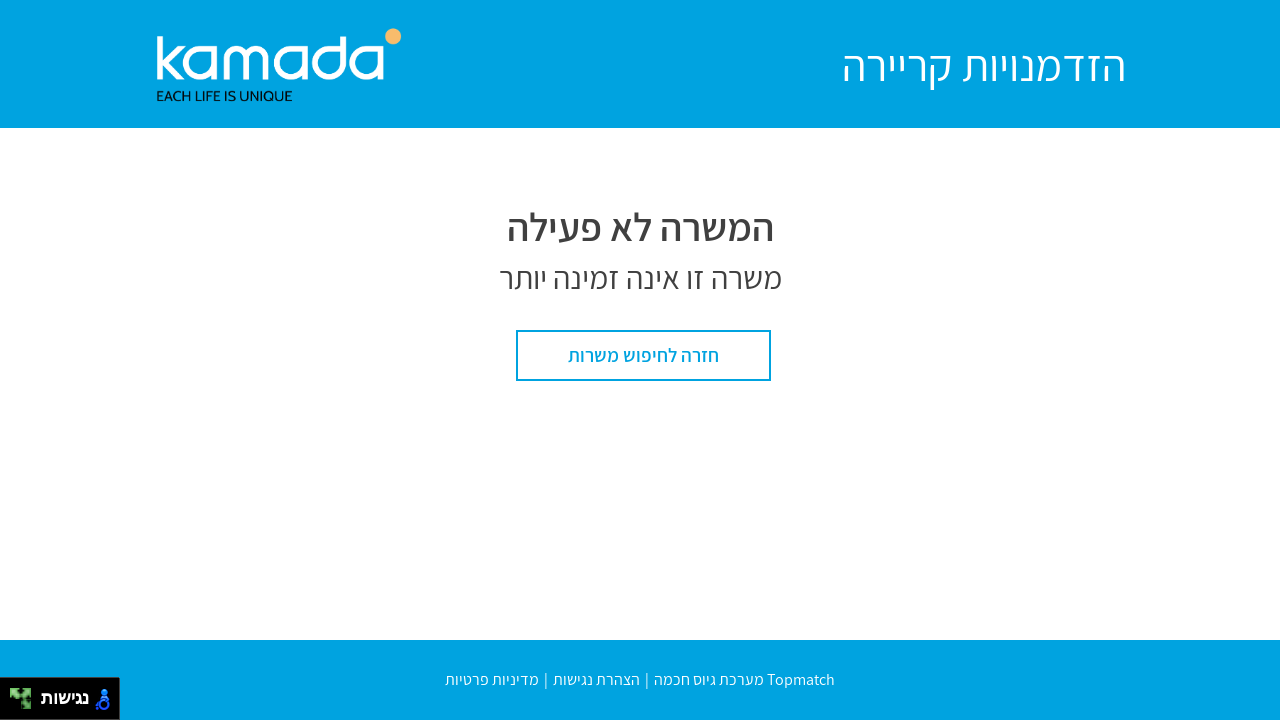

--- FILE ---
content_type: text/html
request_url: https://careers.topmatch.co.il/kamada/redmatch-apply/redmatch.apply.html?compPositionID=166971
body_size: 4895
content:
<!-- <!doctype html> -->
<html>

<head>
    <title>apply - {position name}</title>
    
    <meta charset="UTF-8">
    <meta http-equiv="X-UA-Compatible" content="IE=edge"> 
    <meta name="viewport" content="width=device-width, initial-scale=1.0">
    <meta property="og:title" name="title" content="">
    <link rel="icon" type="image/png" href="../assets/browserIcon.jpg">
    
    <!-- Hebrew links -->
    <link rel="stylesheet" href="../libs/css/bootstrap/bootstrap-rtl.min.css">
    <link rel="stylesheet" href="../libs/css/bootstrap/bootstrap-select.min.css" />
    <link rel="stylesheet" type="text/css" href="../libs/css/bootstrap/bootstrap-dialog.min.css">
    <link rel="stylesheet" type="text/css"href="../libs/css/gijgo/gijgo.min.css"/>    

    <link href="../glyphicons_pro/glyphicons_social/web/html_css/css/glyphicons-social.css" rel="stylesheet">
	<link href="../glyphicons_pro/glyphicons_halflings/web/html_css/css/glyphicons-halflings.css"  rel="stylesheet">
	
	
    <link rel="stylesheet" media="screen" href="redmatch.apply.rtl.css">
    <link rel="stylesheet" media="screen" href="../redmatch-css.rtl/redmatch.style.rtl.css">
    <link rel="stylesheet" media="screen" href="../redmatch-css.rtl/redmatch.modal.rtl.css">
    <link rel="stylesheet" media="screen" href="../redmatch-css.rtl/redmatch.default.rtl.css">    
    <link rel="stylesheet" media="screen" href="../redmatch-css.rtl/redmatch.select.rtl.css">
    <link rel="stylesheet" media="screen" href="../redmatch-css.rtl/redmatch.input.rtl.css">
	
	
    <script src="../redmatch.ErrorMessageResource.heb.js"></script>
    <script src="redmatch.applyResource.heb.js"></script>
    <script src="../redmatch.indexResource.heb.js"></script>
    <!------------------->

    <!-- English links -->
    <!-- <link rel="stylesheet" href="../libs/css/bootstrap/bootstrap.min.css">
    <link rel="stylesheet" href="../libs/css/bootstrap/bootstrap-select.min.css" />
    <link rel="stylesheet" type="text/css" href="../libs/css/bootstrap/bootstrap-dialog.min.css">
    <link rel="stylesheet" type="text/css"href="../libs/css/gijgo/gijgo.min.css"/>    
    <link href="../glyphicons_pro/glyphicons_social/web/html_css/css/glyphicons-social.css" rel="stylesheet">

    
    <link rel="stylesheet" media="screen" href="redmatch.apply.css">
    <link rel="stylesheet" media="screen" href="../redmatch-css/redmatch.style.css">
    <link rel="stylesheet" media="screen" href="../redmatch-css/redmatch.modal.css">
    <link rel="stylesheet" media="screen" href="../redmatch-css/redmatch.default.css">        
    <link rel="stylesheet" media="screen" href="../redmatch-css/redmatch.select.css">
    <link rel="stylesheet" media="screen" href="../redmatch-css/redmatch.input.css"> 

    <script src="../redmatch.ErrorMessageResource.js"></script>
        <script src="redmatch.applyResource.js"></script>
    <script src="../redmatch.indexResource.js"></script> -->
    <!------------------->

    <script src="../libs/js/jquery/jquery.min.js"></script>

    <script src="redmatch.apply.js"></script>
    <script src="../redmatch-highlightPositions/redmatch.HighlightPositions.js"></script>
    <script src="../redmatch.settings.js"></script>
    <script src="../redmatch.utils.js"></script>
    <script src="../redmatch-share.js"></script>
    <script src="../redmatch.default.js"></script>

    <script type="text/javascript">
        $(document).ready(function page_loaded() {
            apply.checkActivePosition();
            apply._init();
            DefaultPage.init();
        });
    </script>
    <!-- Meta Pixel Code -->
<script>
!function(f,b,e,v,n,t,s)
{if(f.fbq)return;n=f.fbq=function(){n.callMethod?
n.callMethod.apply(n,arguments):n.queue.push(arguments)};
if(!f._fbq)f._fbq=n;n.push=n;n.loaded=!0;n.version='2.0';
n.queue=[];t=b.createElement(e);t.async=!0;
t.src=v;s=b.getElementsByTagName(e)[0];
s.parentNode.insertBefore(t,s)}(window, document,'script',
'https://connect.facebook.net/en_US/fbevents.js');
fbq('init', '1986042038813351');
fbq('track', 'PageView');
</script>
<noscript><img height="1" width="1" style="display:none"
src="https://www.facebook.com/tr?id=1986042038813351&ev=PageView&noscript=1"
/></noscript>
<!-- End Meta Pixel Code -->    
</head>

<body>
	<header class="redmatch">
        <!-- <img class="h-102 w-100 hidden-xs" src="assets/background-header.png"> -->
        <!-- <img class="h-102 w-100 visible-xs" src="assets/background-header-mobile.png"> -->
        <div class="header-content container-job d-flex align-items-center justify-content-between h-100">
            <div class="header-title hidden-xs"><label data-resource="HeaderTitle"></label></div>
            <a href="https://www.kamada.com/">
                <img class="hidden-xs" src="../assets/pageLogo.png">
                <img class="visible-xs" src="../assets/pageLogo_mobile.png">
            </a>
        </div>
    </header>
    <div class="content-apply hideAll">
        <div class="redmatch container-job" data-rmtype="fastApply">
            <div data-rmtype="position-details">
                <div class="job-line1 clearfix">
                    <div class="job-field job-left job-title col-lg-9">
                        <h3>
                            <span data-field="extJobTitleText" data-role="html"></span>
                            (<span data-field="compPositionID" data-role="text"></span>)
                        </h3>
                    </div>
                    <div id="socialIcons" class="col-lg-3 social-icons">
                        <button title="LinkedIn" class="btn btn-default rm-linkdin-btn social social-linked-in" ></button>
                        <button title="Facebook" class="btn btn-default rm-facebook-btn social social-facebook"></button>
                        <button title="WhatsApp" class="btn btn-default rm-whatsapp-btn social social-whatsapp"></button>
						<button title="Telegram" class="btn btn-default rm-telegram-btn social social-telegram"></button>
                    </div>
                </div>
                <div class="job-line2 clearfix">
                    <div class="job-field job-left job-id" style="display: none">
                        <label>#</label>
                        <span data-field="compPositionID" data-role="text"></span>
                    </div>
					<div class="job-field job-location divFieldDescLocation">
                        <!-- <img class="icon-img map-icon-img" src="../assets/ios-location-outline.svg" > -->
						 <i class="glyphicon glyphicon-map-marker icon" style="color:#A7E6D7"></i>
                        <span data-field="location" data-role="text"></span>
                    </div>
					 <!-- <div class="job-field job-location divFieldDescLocation"> -->
                        <!-- <img class="icon-img briefcase-icon-img" src="../assets/briefcase-icon.svg"> -->
                        <!-- <span data-field="fieldDesc" data-role="text"></span> -->
                    <!-- </div> -->
                </div>
                <div class="job-line3">
                    <div class="job-field job-left job-description">
                        <span data-field="description" data-role="html"></span>
                    </div>
                </div>
                <div id="positionAttachments" class="display-none">
                </div>
                <div class="social-icons-mobile">
                    <button title="LinkedIn" class="btn btn-default rm-linkdin-btn social social-linked-in" ></button>
                    <button title="Facebook" class="btn btn-default rm-facebook-btn social social-facebook"></button>
                    <button title="WhatsApp" class="btn btn-default rm-whatsapp-btn social social-whatsapp"></button>
                    <button title="Telegram" class="btn btn-default rm-telegram-btn social social-telegram"></button>
                </div>
            </div>
            <div class="candidate-details">
                <div class="no-margin" data-rmtype="candidate-details">
                    <div class="title center">
                        <h2 data-resource="Apply"></h2>
                    </div>
                    <div class="personal-details apply-fields-group clearfix">

                        <div class="title">
                            <h3 data-resource="PersonalDetails"></h3>
                        </div>
                        <div class="form-details">
                            <div class="row">
                                <div class="col-lg-4 mandatory-field" name="firstName">
                                    <div class="form-group">
                                        <div>
                                            <label data-resource="FirstName"></label>
                                            <span class="Mandatory"> *</span>
                                        </div>
                                        <input class="form-control first-name" tabindex="1" data-rmtype="field-to-send" data-rm-field-name="firstName" />
                                        <label class="error-message empty-message" hidden="true" data-resource="ThisFieldMustBeFilled"></label>
                                    </div>
                                </div>
                                <div class="col-lg-4 mandatory-field" name="lastName">
                                    <div class="form-group">
                                        <div>
                                            <label data-resource="LastName"></label>
                                            <span class="Mandatory"> *</span>
                                        </div>
                                        <input class="form-control last-name" tabindex="2" data-rmtype="field-to-send" data-rm-field-name="lastName" />
                                        <label class="error-message empty-message" hidden="true" data-resource="ThisFieldMustBeFilled"></label>
                                    </div>
                                </div>
                                <div class="col-lg-4" name="email">
                                    <div class="form-group">
                                        <div>
                                            <label data-resource="Email"></label>
                                            <span class="Mandatory" hidden="true"> *</span>
                                        </div>
                                        <input class="form-control Email " tabindex="3" data-rmtype="field-to-send" data-rm-field-name="email" />
                                        <label class="error-message empty-message" hidden="true" data-resource="ThisFieldMustBeFilled"></label>
                                        <label class="error-message wrong-message" hidden="true" data-resource="TheEnteredEmailAddressIncorrect"></label>
                                    </div>
                                </div>
                            </div>
                            <div class="row">
                                <div class="col-lg-4 mandatory-field" name="id">
                                    <div class="form-group">
                                        <div>
                                            <label data-resource="IdNumber"></label>
                                            <span class="Mandatory"> *</span>
                                        </div>
                                        <input class="form-control ID  " tabindex="4" data-rmtype="field-to-send"  data-rm-field-name="id" type="text" oninput="this.value = this.value.replace(/[^0-9]/g, '').replace(/(\..*)\./g, '$1');" inputmode="numeric" />
                                        <label class="error-message empty-message" hidden="true" data-resource="ThisFieldMustBeFilled"></label>
                                        <label class="error-message wrong-message" hidden="true" data-resource="TheEnteredIdIncorrect"></label>
                                    </div>
                                </div>
                                <div class="col-lg-4 mandatory-field" name="password" hidden="true">
                                    <div class="form-group">
                                        <div>
                                            <label data-resource="PasswordMustBeChosen"></label>
                                            <span class="Mandatory"> *</span>
                                        </div>
                                        <input class="form-control password" tabindex="5" data-rmtype="field-to-send" data-rm-field-name="password" />
                                        <label class="error-message empty-message" hidden="true" data-resource="ThisFieldMustBeFilled"></label>
                                        <label class="error-message wrong-message" hidden="true" data-resource="PasswordDigits"></label>
                                    </div>
                                </div>
                                <div class="col-lg-4 mandatory-field" name="confirmPassword" hidden="true">
                                    <div class="form-group">
                                        <div>
                                            <label data-resource="EnterYourPasswordAgain"></label>
                                            <span class="Mandatory"> *</span>
                                        </div>
                                        <input class="form-control confirm-password" tabindex="6" data-rmtype="field-to-send" data-rm-field-name="confirmPassword">
                                        <label class="error-message empty-message" hidden="true" data-resource="ThisFieldMustBeFilled"></label>
                                        <label class="error-message wrong-message" hidden="true" data-resource="PasswordMismatchForPasswordVerification"></label>
                                    </div>
                                </div>
                                <div class="col-lg-4 mandatory-field" name="cellPhone">
                                    <div class="form-group">
                                        <div>
                                            <label data-resource="CellphoneNumber"></label>
                                            <span class="Mandatory"> *</span>
                                        </div>
                                        <input class="form-control cell-phone  " tabindex="7" data-rmtype="field-to-send"  data-rm-field-name="cellPhone" type="text" oninput="this.value = this.value.replace(/[^0-9]/g, '').replace(/(\..*)\./g, '$1');" inputmode="numeric" />
                                        <label class="error-message empty-message" hidden="true" data-resource="ThisFieldMustBeFilled"></label>
                                        <label class="error-message wrong-message" hidden="true" data-resource="PhoneNumberEnteredIncorrect"></label>
                                    </div>
                                </div>
                                <div class="col-lg-4" name="countryId" hidden="true">
                                    <div class="form-group">
                                        <label data-resource="CountryResidence"></label>
                                        <select class="form-control country" tabindex="8" data-rm-field-name="countryId" mobile="true" rm-fillOnReady data-live-search="true"
                                            data-container='false'></select>
                                    </div>
                                </div>
                                <div class="col-lg-4" name="cityId" hidden="true">
                                    <div class="form-group">
                                        <label data-resource="CityResidence"></label>
                                        <select class="form-control city" data-rmtype="field-to-send" tabindex="9" mobile="true" data-rm-field-name="cityId" data-live-search="true"
                                            data-container='false'>
                                            <option value="-1" data-resource="SelectCity"></option>
                                        </select>
                                    </div>
                                </div>
                                <div class="col-lg-4" name="cityBaseId">
                                    <div class="form-group">
                                        <label data-resource="CityResidence"></label>
                                        <select class="form-control cityBase" data-rmtype="field-to-send" tabindex="9" mobile="true" data-rm-field-name="cityBaseId" rm-fillOnReady data-live-search="true"
                                            data-container='false'>
                                            <option value="-1" data-resource="SelectCity"></option>
                                        </select>
                                    </div>
                                </div>
                            </div>
                            <div class="row">                                
                                <div class="col-lg-4" name="CV">
                                    <div class="form-group">
                                        <div>
                                            <label data-resource="CV"></label>
                                            <span class="Mandatory" hidden="true"> *</span>
                                        </div>
                                        <div class="input-group add-file-div"> 
                                            <input id="uploadeFile" class="inputfile CV " type="file" tabindex="-1" data-rm-field-name="CV" data-rmtype="field-to-send" />
                                            <span for="uploadeFile" class="form-control CV-file-name"></span>
                                            <div for="uploadeFile" tabindex="10" class="uploadeFile_btn input-group-addon input-sm btn-file btn btn-default">
                                                <img src="../assets/pin.png">
                                            </div>
                                        </div>
                                        <label class="error-message empty-message" hidden="true" data-resource="ThisFieldMustBeFilled"></label>
                                        <label class="error-message wrong-message" hidden="true" data-resource="FileTypeNotSupported"></label>
                                    </div>
                                </div>
                            </div>

                        </div>
                    </div>
                    <div class="missingQuestion apply-fields-group clearfix" hidden="true">
                        <div class="title">
                            <h3 data-resource="MissingQuestion"></h3>
                        </div>
                    </div>
                    <div class="missingEducation apply-fields-group clearfix" hidden="true">
                        <div class="title">
                            <h3 data-resource="MissingEducation"></h3>
                        </div>
                    </div>
                    <div class="missingLanguages apply-fields-group clearfix" hidden="true">
                        <div class="title">
                            <h3 data-resource="MissingLanguages" ></h3>
                        </div>
                    </div>
                    <div class="missingSkills apply-fields-group clearfix" hidden="true">
                        <div class="title">
                            <h3 data-resource="MissingSkills"></h3>
                        </div>
                    </div>
                    <div class="arrival-source apply-fields-group clearfix" hidden="true">
                        <div class="title">
                            <h3 data-resource="HowHearAboutUs"></h3>
                        </div>
                        <div class="row form-details">
                            <div class="col-lg-4 " name="sourceType" hidden="true">
                                <div class="form-group">
                                    <div>
                                        <label data-resource="SourceType"></label>
                                        <span class="Mandatory"> *</span>
                                    </div>
                                    <select class="sourcesDDL form-control" tabindex="11" data-rmtype="field-to-send" data-rm-field-name="sourceType" rm-fillOnReady
                                        data-live-search="true" data-container='false' mobile="true"></select>
                                    <label class="error-message empty-message" hidden="true" data-resource="ThisFieldMustBeFilled"></label>
                                </div>
                            </div>
                            <div class="col-lg-4" name="sourceNameID" hidden="true">
                                <div class="form-group">
                                    <div>
                                        <label data-resource="SourceName"></label>
                                        <span class="Mandatory"> *</span>
                                    </div>
                                    <select class="sourceNameDDL form-control" tabindex="12" data-rmtype="field-to-send" data-rm-field-name="sourceNameID" mobile="true"
                                        data-live-search="true" data-container='false'>
                                        <option value="-1" data-resource="SelectSourceName"></option>
                                    </select>
                                    <label class="error-message empty-message" hidden="true" data-resource="ThisFieldMustBeFilled"></label>
                                </div>
                            </div>
                            <div class="col-lg-4" name="sourceNameFreeText" hidden=true>
                                <div class="form-group">
                                    <div>
                                        <label data-resource="SourceName"></label>
                                        <span class="Mandatory"> *</span>
                                    </div>
                                    <input class="sourceNameText form-control" tabindex="13" data-rmtype="field-to-send" data-rm-field-name="sourceNameFreeText"
                                    />
                                    <label class="error-message empty-message" hidden="true" data-resource="ThisFieldMustBeFilled"></label>
                                </div>
                            </div>
                        </div>
                    </div>
                    <div class="sendDiv">
                        <button id="returnToMainPageBTN" class="btn" tabindex="15" data-resource="BackToSearchPosition"></button>
                        <button class="send btn" tabindex="14" data-resource="Apply"></button>
                    </div>
                </div>
            </div>
        </div>
    </div>

    <div class="inactivePosition hideAll redmatch">
        <div class="inactiveRow inactiveRowMain" data-resource="InactivePosition"></div>
        <div class="inactiveRow inactiveRowSecondary" data-resource="PositionNotAvailable"></div>       
        <div class="sendDiv inactivePositionSendDiv">
            <button id="returnToMainPageBTN" class="btn" data-resource="BackToSearchPosition"></button>
        </div>
    </div>

    <script src="../libs/js/bootstrap/bootstrap.min.js"></script>
    <script src="../libs/js/bootstrap/bootstrap-select.min.js"></script>
    <script src="../libs/js/bootstrap/bootstrap-dialog.min.js"></script>
    <script src="../libs/js/gijgo/gijgo.min.js" type="text/javascript"></script>
    <!-- -->
    <script>
        nl_pos = "bl";
        nl_link = settings.negishutNl_link_Url;
        nl_compact = "0";
        nl_dir = "../nagish/";
        // nl_lang = "en";
        </script>
    <script src="../nagish/nagishli.js?v=2.3" charset="utf-8" defer></script>

</body>

<footer class="redmatch">
    <div class="hidden-xs d-flex-not-important align-items-center justify-content-center h-100">
        <a class="link-footer" data-resource="SystemName" href="https://www.topmatch.co.il" target="_blank"></a>
        |
        <a class="link-footer" data-resource="AccessibilityStatement" href="https://top-group.co.il/%d7%94%d7%a6%d7%94%d7%a8%d7%aa-%d7%a0%d7%92%d7%99%d7%a9%d7%95%d7%aa/" target="_blank"></a>
        |
        <a class="link-footer" data-resource="PrivacyPolicy" href="https://top-group.co.il/group/private-policy-website-hebrew/" target="_blank"></a>
    </div>
    <div class="mobile-footer visible-xs">
        <div><a class="link-footer" data-resource="SystemName" href="https://www.topmatch.co.il" target="_blank"></a>
        </div>
        <div><a class="link-footer" data-resource="AccessibilityStatement" href="https://top-group.co.il/%d7%94%d7%a6%d7%94%d7%a8%d7%aa-%d7%a0%d7%92%d7%99%d7%a9%d7%95%d7%aa/" target="_blank"></a></div>
        <div><a class="link-footer" data-resource="PrivacyPolicy" href="https://top-group.co.il/group/private-policy-website-hebrew/" target="_blank"></a></div>
    </div>
</footer>

</html>

--- FILE ---
content_type: text/css
request_url: https://careers.topmatch.co.il/kamada/glyphicons_pro/glyphicons_halflings/web/html_css/css/glyphicons-halflings.css
body_size: 4022
content:
@font-face {
  font-family: 'Glyphicons Halflings';
  src: url('../fonts/glyphicons-halflings-regular.eot');
  src: url('../fonts/glyphicons-halflings-regular.eot?#iefix') format('embedded-opentype'), url('../fonts/glyphicons-halflings-regular.woff2') format('woff2'), url('../fonts/glyphicons-halflings-regular.woff') format('woff'), url('../fonts/glyphicons-halflings-regular.ttf') format('truetype'), url('../fonts/glyphicons-halflings-regular.svg#glyphicons_halflingsregular') format('svg');
}
.halflings {
  position: relative;
  top: 1px;
  display: inline-block;
  font-family: 'Glyphicons Halflings';
  font-style: normal;
  font-weight: normal;
  line-height: 1;
  vertical-align: top;
  -webkit-font-smoothing: antialiased;
  -moz-osx-font-smoothing: grayscale;
}
.halflings.x05 {
  font-size: 6px;
}
.halflings.x2 {
  font-size: 24px;
}
.halflings.x3 {
  font-size: 36px;
}
.halflings.x4 {
  font-size: 48px;
}
.halflings.x5 {
  font-size: 60px;
}
.halflings.x6 {
  font-size: 72px;
}
.halflings.x7 {
  font-size: 84px;
}
.halflings.x8 {
  font-size: 96px;
}
.halflings.light:before {
  color: #f2f2f2;
}
.halflings.drop:before {
  text-shadow: -1px 1px 3px rgba(0, 0, 0, 0.3);
}
.halflings.flip {
  -moz-transform: scaleX(-1);
  -o-transform: scaleX(-1);
  -webkit-transform: scaleX(-1);
  transform: scaleX(-1);
  filter: FlipH;
  -ms-filter: "FlipH";
}
.halflings.flipv {
  -moz-transform: scaleY(-1);
  -o-transform: scaleY(-1);
  -webkit-transform: scaleY(-1);
  transform: scaleY(-1);
  filter: FlipV;
  -ms-filter: "FlipV";
}
.halflings.rotate90 {
  -webkit-transform: rotate(90deg);
  -moz-transform: rotate(90deg);
  -ms-transform: rotate(90deg);
  transform: rotate(90deg);
}
.halflings.rotate180 {
  -webkit-transform: rotate(180deg);
  -moz-transform: rotate(180deg);
  -ms-transform: rotate(180deg);
  transform: rotate(180deg);
}
.halflings.rotate270 {
  -webkit-transform: rotate(270deg);
  -moz-transform: rotate(270deg);
  -ms-transform: rotate(270deg);
  transform: rotate(270deg);
}
.halflings-glass:before {
  content: "\E001";
}
.halflings-music:before {
  content: "\E002";
}
.halflings-search:before {
  content: "\E003";
}
.halflings-envelope:before {
  content: "\2709";
}
.halflings-heart:before {
  content: "\E005";
}
.halflings-star:before {
  content: "\E006";
}
.halflings-star-empty:before {
  content: "\E007";
}
.halflings-user:before {
  content: "\E008";
}
.halflings-film:before {
  content: "\E009";
}
.halflings-th-large:before {
  content: "\E010";
}
.halflings-th:before {
  content: "\E011";
}
.halflings-th-list:before {
  content: "\E012";
}
.halflings-ok:before {
  content: "\E013";
}
.halflings-remove:before {
  content: "\E014";
}
.halflings-zoom-in:before {
  content: "\E015";
}
.halflings-zoom-out:before {
  content: "\E016";
}
.halflings-off:before {
  content: "\E017";
}
.halflings-signal:before {
  content: "\E018";
}
.halflings-cog:before {
  content: "\E019";
}
.halflings-trash:before {
  content: "\E020";
}
.halflings-home:before {
  content: "\E021";
}
.halflings-file:before {
  content: "\E022";
}
.halflings-time:before {
  content: "\E023";
}
.halflings-road:before {
  content: "\E024";
}
.halflings-download-alt:before {
  content: "\E025";
}
.halflings-download:before {
  content: "\E026";
}
.halflings-upload:before {
  content: "\E027";
}
.halflings-inbox:before {
  content: "\E028";
}
.halflings-play-circle:before {
  content: "\E029";
}
.halflings-repeat:before {
  content: "\E030";
}
.halflings-refresh:before {
  content: "\E031";
}
.halflings-list-alt:before {
  content: "\E032";
}
.halflings-glyph-lock:before {
  content: "\E033";
}
.halflings-flag:before {
  content: "\E034";
}
.halflings-headphones:before {
  content: "\E035";
}
.halflings-volume-off:before {
  content: "\E036";
}
.halflings-volume-down:before {
  content: "\E037";
}
.halflings-volume-up:before {
  content: "\E038";
}
.halflings-qrcode:before {
  content: "\E039";
}
.halflings-barcode:before {
  content: "\E040";
}
.halflings-tag:before {
  content: "\E041";
}
.halflings-tags:before {
  content: "\E042";
}
.halflings-book:before {
  content: "\E043";
}
.halflings-glyph-bookmark:before {
  content: "\E044";
}
.halflings-print:before {
  content: "\E045";
}
.halflings-glyph-camera:before {
  content: "\E046";
}
.halflings-font:before {
  content: "\E047";
}
.halflings-bold:before {
  content: "\E048";
}
.halflings-italic:before {
  content: "\E049";
}
.halflings-text-height:before {
  content: "\E050";
}
.halflings-text-width:before {
  content: "\E051";
}
.halflings-align-left:before {
  content: "\E052";
}
.halflings-align-center:before {
  content: "\E053";
}
.halflings-align-right:before {
  content: "\E054";
}
.halflings-align-justify:before {
  content: "\E055";
}
.halflings-list:before {
  content: "\E056";
}
.halflings-indent-left:before {
  content: "\E057";
}
.halflings-indent-right:before {
  content: "\E058";
}
.halflings-facetime-video:before {
  content: "\E059";
}
.halflings-picture:before {
  content: "\E060";
}
.halflings-pencil:before {
  content: "\270F";
}
.halflings-map-marker:before {
  content: "\E062";
}
.halflings-adjust:before {
  content: "\E063";
}
.halflings-tint:before {
  content: "\E064";
}
.halflings-edit:before {
  content: "\E065";
}
.halflings-share:before {
  content: "\E066";
}
.halflings-check:before {
  content: "\E067";
}
.halflings-move:before {
  content: "\E068";
}
.halflings-step-backward:before {
  content: "\E069";
}
.halflings-fast-backward:before {
  content: "\E070";
}
.halflings-backward:before {
  content: "\E071";
}
.halflings-play:before {
  content: "\E072";
}
.halflings-pause:before {
  content: "\E073";
}
.halflings-stop:before {
  content: "\E074";
}
.halflings-forward:before {
  content: "\E075";
}
.halflings-fast-forward:before {
  content: "\E076";
}
.halflings-step-forward:before {
  content: "\E077";
}
.halflings-eject:before {
  content: "\E078";
}
.halflings-chevron-left:before {
  content: "\E079";
}
.halflings-chevron-right:before {
  content: "\E080";
}
.halflings-plus-sign:before {
  content: "\E081";
}
.halflings-minus-sign:before {
  content: "\E082";
}
.halflings-remove-sign:before {
  content: "\E083";
}
.halflings-ok-sign:before {
  content: "\E084";
}
.halflings-question-sign:before {
  content: "\E085";
}
.halflings-info-sign:before {
  content: "\E086";
}
.halflings-screenshot:before {
  content: "\E087";
}
.halflings-remove-circle:before {
  content: "\E088";
}
.halflings-ok-circle:before {
  content: "\E089";
}
.halflings-ban-circle:before {
  content: "\E090";
}
.halflings-arrow-left:before {
  content: "\E091";
}
.halflings-arrow-right:before {
  content: "\E092";
}
.halflings-arrow-up:before {
  content: "\E093";
}
.halflings-arrow-down:before {
  content: "\E094";
}
.halflings-share-alt:before {
  content: "\E095";
}
.halflings-resize-full:before {
  content: "\E096";
}
.halflings-resize-small:before {
  content: "\E097";
}
.halflings-plus:before {
  content: "\002B";
}
.halflings-minus:before {
  content: "\2212";
}
.halflings-asterisk:before {
  content: "\002A";
}
.halflings-exclamation-sign:before {
  content: "\E101";
}
.halflings-gift:before {
  content: "\E102";
}
.halflings-leaf:before {
  content: "\E103";
}
.halflings-glyph-fire:before {
  content: "\E104";
}
.halflings-eye-open:before {
  content: "\E105";
}
.halflings-eye-close:before {
  content: "\E106";
}
.halflings-warning-sign:before {
  content: "\E107";
}
.halflings-plane:before {
  content: "\E108";
}
.halflings-glyph-calendar:before {
  content: "\E109";
}
.halflings-random:before {
  content: "\E110";
}
.halflings-comments:before {
  content: "\E111";
}
.halflings-magnet:before {
  content: "\E112";
}
.halflings-chevron-up:before {
  content: "\E113";
}
.halflings-chevron-down:before {
  content: "\E114";
}
.halflings-retweet:before {
  content: "\E115";
}
.halflings-shopping-cart:before {
  content: "\E116";
}
.halflings-folder-close:before {
  content: "\E117";
}
.halflings-folder-open:before {
  content: "\E118";
}
.halflings-resize-vertical:before {
  content: "\E119";
}
.halflings-resize-horizontal:before {
  content: "\E120";
}
.halflings-hdd:before {
  content: "\E121";
}
.halflings-bullhorn:before {
  content: "\E122";
}
.halflings-glyph-bell:before {
  content: "\E123";
}
.halflings-certificate:before {
  content: "\E124";
}
.halflings-thumbs-up:before {
  content: "\E125";
}
.halflings-thumbs-down:before {
  content: "\E126";
}
.halflings-hand-right:before {
  content: "\E127";
}
.halflings-hand-left:before {
  content: "\E128";
}
.halflings-hand-top:before {
  content: "\E129";
}
.halflings-hand-down:before {
  content: "\E130";
}
.halflings-circle-arrow-right:before {
  content: "\E131";
}
.halflings-circle-arrow-left:before {
  content: "\E132";
}
.halflings-circle-arrow-top:before {
  content: "\E133";
}
.halflings-circle-arrow-down:before {
  content: "\E134";
}
.halflings-globe:before {
  content: "\E135";
}
.halflings-glyph-wrench:before {
  content: "\E136";
}
.halflings-tasks:before {
  content: "\E137";
}
.halflings-filter:before {
  content: "\E138";
}
.halflings-glyph-briefcase:before {
  content: "\E139";
}
.halflings-fullscreen:before {
  content: "\E140";
}
.halflings-dashboard:before {
  content: "\E141";
}
.halflings-glyph-paperclip:before {
  content: "\E142";
}
.halflings-heart-empty:before {
  content: "\E143";
}
.halflings-link:before {
  content: "\E144";
}
.halflings-phone:before {
  content: "\E145";
}
.halflings-glyph-pushpin:before {
  content: "\E146";
}
.halflings-euro:before {
  content: "\20AC";
}
.halflings-usd:before {
  content: "\E148";
}
.halflings-gbp:before {
  content: "\E149";
}
.halflings-sort:before {
  content: "\E150";
}
.halflings-sort-by-alphabet:before {
  content: "\E151";
}
.halflings-sort-by-alphabet-alt:before {
  content: "\E152";
}
.halflings-sort-by-order:before {
  content: "\E153";
}
.halflings-sort-by-order-alt:before {
  content: "\E154";
}
.halflings-sort-by-attributes:before {
  content: "\E155";
}
.halflings-sort-by-attributes-alt:before {
  content: "\E156";
}
.halflings-unchecked:before {
  content: "\E157";
}
.halflings-expand:before {
  content: "\E158";
}
.halflings-collapse:before {
  content: "\E159";
}
.halflings-collapse-top:before {
  content: "\E160";
}
.halflings-log-in:before {
  content: "\E161";
}
.halflings-flash:before {
  content: "\E162";
}
.halflings-log-out:before {
  content: "\E163";
}
.halflings-new-window:before {
  content: "\E164";
}
.halflings-record:before {
  content: "\E165";
}
.halflings-save:before {
  content: "\E166";
}
.halflings-open:before {
  content: "\E167";
}
.halflings-saved:before {
  content: "\E168";
}
.halflings-import:before {
  content: "\E169";
}
.halflings-export:before {
  content: "\E170";
}
.halflings-send:before {
  content: "\E171";
}
.halflings-floppy-disk:before {
  content: "\E172";
}
.halflings-floppy-saved:before {
  content: "\E173";
}
.halflings-floppy-remove:before {
  content: "\E174";
}
.halflings-floppy-save:before {
  content: "\E175";
}
.halflings-floppy-open:before {
  content: "\E176";
}
.halflings-credit-card:before {
  content: "\E177";
}
.halflings-transfer:before {
  content: "\E178";
}
.halflings-cutlery:before {
  content: "\E179";
}
.halflings-header:before {
  content: "\E180";
}
.halflings-compressed:before {
  content: "\E181";
}
.halflings-earphone:before {
  content: "\E182";
}
.halflings-phone-alt:before {
  content: "\E183";
}
.halflings-tower:before {
  content: "\E184";
}
.halflings-stats:before {
  content: "\E185";
}
.halflings-sd-video:before {
  content: "\E186";
}
.halflings-hd-video:before {
  content: "\E187";
}
.halflings-subtitles:before {
  content: "\E188";
}
.halflings-sound-stereo:before {
  content: "\E189";
}
.halflings-sound-dolby:before {
  content: "\E190";
}
.halflings-sound-5-1:before {
  content: "\E191";
}
.halflings-sound-6-1:before {
  content: "\E192";
}
.halflings-sound-7-1:before {
  content: "\E193";
}
.halflings-copyright-mark:before {
  content: "\E194";
}
.halflings-registration-mark:before {
  content: "\E195";
}
.halflings-cloud:before {
  content: "\2601";
}
.halflings-cloud-download:before {
  content: "\E197";
}
.halflings-cloud-upload:before {
  content: "\E198";
}
.halflings-tree-conifer:before {
  content: "\E199";
}
.halflings-tree-deciduous:before {
  content: "\E200";
}
.halflings-cd:before {
  content: "\E201";
}
.halflings-save-file:before {
  content: "\E202";
}
.halflings-open-file:before {
  content: "\E203";
}
.halflings-level-up:before {
  content: "\E204";
}
.halflings-copy:before {
  content: "\E205";
}
.halflings-paste:before {
  content: "\E206";
}
.halflings-door:before {
  content: "\1F6AA";
}
.halflings-key:before {
  content: "\1F511";
}
.halflings-alert:before {
  content: "\E209";
}
.halflings-equalizer:before {
  content: "\E210";
}
.halflings-king:before {
  content: "\E211";
}
.halflings-queen:before {
  content: "\E212";
}
.halflings-pawn:before {
  content: "\E213";
}
.halflings-bishop:before {
  content: "\E214";
}
.halflings-knight:before {
  content: "\E215";
}
.halflings-baby-formula:before {
  content: "\E216";
}
.halflings-tent:before {
  content: "\26FA";
}
.halflings-blackboard:before {
  content: "\E218";
}
.halflings-bed:before {
  content: "\E219";
}
.halflings-apple:before {
  content: "\F8FF";
}
.halflings-erase:before {
  content: "\E221";
}
.halflings-hourglass:before {
  content: "\231B";
}
.halflings-lamp:before {
  content: "\E223";
}
.halflings-duplicate:before {
  content: "\E224";
}
.halflings-piggy-bank:before {
  content: "\E225";
}
.halflings-scissors:before {
  content: "\E226";
}
.halflings-bitcoin:before {
  content: "\E227";
}
.halflings-yen:before {
  content: "\00A5";
}
.halflings-ruble:before {
  content: "\20BD";
}
.halflings-scale:before {
  content: "\E230";
}
.halflings-ice-lolly:before {
  content: "\E231";
}
.halflings-ice-lolly-tasted:before {
  content: "\E232";
}
.halflings-education:before {
  content: "\E233";
}
.halflings-option-horizontal:before {
  content: "\E234";
}
.halflings-option-vertical:before {
  content: "\E235";
}
.halflings-menu-hamburger:before {
  content: "\E236";
}
.halflings-modal-window:before {
  content: "\E237";
}
.halflings-oil:before {
  content: "\E238";
}
.halflings-grain:before {
  content: "\E239";
}
.halflings-sunglasses:before {
  content: "\E240";
}
.halflings-text-size:before {
  content: "\E241";
}
.halflings-text-color:before {
  content: "\E242";
}
.halflings-text-background:before {
  content: "\E243";
}
.halflings-object-align-top:before {
  content: "\E244";
}
.halflings-object-align-bottom:before {
  content: "\E245";
}
.halflings-object-align-horizontal:before {
  content: "\E246";
}
.halflings-object-align-left:before {
  content: "\E247";
}
.halflings-object-align-vertical:before {
  content: "\E248";
}
.halflings-object-align-right:before {
  content: "\E249";
}
.halflings-triangle-right:before {
  content: "\E250";
}
.halflings-triangle-left:before {
  content: "\E251";
}
.halflings-triangle-bottom:before {
  content: "\E252";
}
.halflings-triangle-top:before {
  content: "\E253";
}
.halflings-terminal:before {
  content: "\E254";
}
.halflings-superscript:before {
  content: "\E255";
}
.halflings-subscript:before {
  content: "\E256";
}
.halflings-menu-left:before {
  content: "\E257";
}
.halflings-menu-right:before {
  content: "\E258";
}
.halflings-menu-down:before {
  content: "\E259";
}
.halflings-menu-up:before {
  content: "\E260";
}
/* 
* 
* THIS IS A SMALL BONUS FOR ALL CURIOUS PEOPLE :) 
* Just add class .animated and .pulse, .rotateIn, .bounce, .swing or .tada to you HTML element with icons. You may find other great css animations here: http://coveloping.com/tools/css-animation-generator 
* 
*/
.animated {
  -webkit-animation-duration: 1s;
  animation-duration: 1s;
  -webkit-animation-fill-mode: both;
  animation-fill-mode: both;
  -webkit-animation-timing-function: ease-in-out;
  animation-timing-function: ease-in-out;
  animation-iteration-count: infinite;
  -webkit-animation-iteration-count: infinite;
}
@-webkit-keyframes pulse {
  0% {
    -webkit-transform: scale(1);
  }
  50% {
    -webkit-transform: scale(1.1);
  }
  100% {
    -webkit-transform: scale(1);
  }
}
@keyframes pulse {
  0% {
    transform: scale(1);
  }
  50% {
    transform: scale(1.1);
  }
  100% {
    transform: scale(1);
  }
}
.pulse {
  -webkit-animation-name: pulse;
  animation-name: pulse;
}
@-webkit-keyframes rotateIn {
  0% {
    -webkit-transform-origin: center center;
    -webkit-transform: rotate(-200deg);
    opacity: 0;
  }
  100% {
    -webkit-transform-origin: center center;
    -webkit-transform: rotate(0);
    opacity: 1;
  }
}
@keyframes rotateIn {
  0% {
    transform-origin: center center;
    transform: rotate(-200deg);
    opacity: 0;
  }
  100% {
    transform-origin: center center;
    transform: rotate(0);
    opacity: 1;
  }
}
.rotateIn {
  -webkit-animation-name: rotateIn;
  animation-name: rotateIn;
}
@-webkit-keyframes bounce {
  0%,
  20%,
  50%,
  80%,
  100% {
    -webkit-transform: translateY(0);
  }
  40% {
    -webkit-transform: translateY(-30px);
  }
  60% {
    -webkit-transform: translateY(-15px);
  }
}
@keyframes bounce {
  0%,
  20%,
  50%,
  80%,
  100% {
    transform: translateY(0);
  }
  40% {
    transform: translateY(-30px);
  }
  60% {
    transform: translateY(-15px);
  }
}
.bounce {
  -webkit-animation-name: bounce;
  animation-name: bounce;
}
@-webkit-keyframes swing {
  20%,
  40%,
  60%,
  80%,
  100% {
    -webkit-transform-origin: top center;
  }
  20% {
    -webkit-transform: rotate(15deg);
  }
  40% {
    -webkit-transform: rotate(-10deg);
  }
  60% {
    -webkit-transform: rotate(5deg);
  }
  80% {
    -webkit-transform: rotate(-5deg);
  }
  100% {
    -webkit-transform: rotate(0deg);
  }
}
@keyframes swing {
  20% {
    transform: rotate(15deg);
  }
  40% {
    transform: rotate(-10deg);
  }
  60% {
    transform: rotate(5deg);
  }
  80% {
    transform: rotate(-5deg);
  }
  100% {
    transform: rotate(0deg);
  }
}
.swing {
  -webkit-transform-origin: top center;
  transform-origin: top center;
  -webkit-animation-name: swing;
  animation-name: swing;
}
@-webkit-keyframes tada {
  0% {
    -webkit-transform: scale(1);
  }
  10%,
  20% {
    -webkit-transform: scale(0.9) rotate(-3deg);
  }
  30%,
  50%,
  70%,
  90% {
    -webkit-transform: scale(1.1) rotate(3deg);
  }
  40%,
  60%,
  80% {
    -webkit-transform: scale(1.1) rotate(-3deg);
  }
  100% {
    -webkit-transform: scale(1) rotate(0);
  }
}
@keyframes tada {
  0% {
    transform: scale(1);
  }
  10%,
  20% {
    transform: scale(0.9) rotate(-3deg);
  }
  30%,
  50%,
  70%,
  90% {
    transform: scale(1.1) rotate(3deg);
  }
  40%,
  60%,
  80% {
    transform: scale(1.1) rotate(-3deg);
  }
  100% {
    transform: scale(1) rotate(0);
  }
}
.tada {
  -webkit-animation-name: tada;
  animation-name: tada;
}


--- FILE ---
content_type: text/css
request_url: https://careers.topmatch.co.il/kamada/redmatch-apply/redmatch.apply.rtl.css
body_size: 1920
content:
.content-apply {
    border-top: 7px solid #A7E6D7; 
 }
 
 .redmatch .job-title h3{
     font-size: 2.4rem;
     font-weight: 600;
     margin-top: 0;
     line-height: 1.2;
 }
 
 .content-apply [data-rmtype="position-details"] .job-line2 {
     font-size: 2.2rem;
     font-weight: 300;
 }
 
 .social {
     margin: 0 4px;
 }
 
 /***********Details******************/
 
 .candidate-details {
     margin-top: 50px;
 }
 
 .redmatch [data-rmtype="candidate-details"]{
    background-color: #F2F2F2;
    padding: 45px 55px;
	border-right: #00A3E0 solid 5px;
 }
 
 .redmatch .title h2{
     font-weight: 600;
     font-size: 2.2rem;
 }
 
 .redmatch .candidate-details h2 {
     margin-top: 5px;
 }
 
 .redmatch .candidate-details .title h3 {
     font-size: 1.4rem;
     font-weight: 600;
 }
 
 .form-details {
     margin-top: 30px;
 }
 
 .candidate-details label {
     font-weight: 300;
     font-size: 1.2rem;
     margin-bottom: 8px;
 }
 
 .uploadeFile_btn {
     background-color: #00C7B1 !important;
     border: 0;
     border-radius: 0 !important;
     padding: 5px 15px !important;
     cursor: pointer;
 }
 
 .uploadeFile_btn:focus {
     outline: 0;
 }
 
 .redmatch .sendDiv{
     text-align: left;
     margin-top: 30px;
 }
 
 .redmatch .sendDiv .send , .redmatch .sendDiv #returnToMainPageBTN {
    border: 0.5px solid #D7DEE9;
    background-color: #00A3E0;
    font-size: 1.2rem;
    font-weight: 600;
    color: white;
    border-radius: 0;
    padding: 10px 50px;
}

.redmatch .sendDiv #returnToMainPageBTN {
   background-color: white;
   color: #00A3E0;
   margin-left: 7px;
   border: 2px solid #00A3E0;
}
 
 .redmatch [name="CV"] .add-file-div .CV-file-name{
     line-height: 2.1;
 }
 
 .redmatch .inputfile {
     position: absolute;
     width: 100%;
     height: 100%;
     color: transparent;
     visibility: hidden;
 }
 
 .redmatch [data-rmtype="candidate-details"] .wrong-field .error-message {
     color: red;
     font-size: 16px;
     padding-top: 5px;
 }
 
 .job-description {
     padding-top: 25px;
     font-size: 1.2rem;
 }
 
 .job-description p{
     line-height: unset !important; 
     color: #2c4269 !important;
     padding-top: 25px !important;
 }
 
 .job-description p strong{
     font-size: 1.4rem !important;
 }
 
 .btn,.form-control {
     font-size: 16px;
 }
 
 /************************************/
 
 /*****icons**************************/
 
 .social-whatsapp{
     height: 34px;
     width: 34px;
 }
 
 .social-whatsapp{
     float: right;
     background-image:  url("../WhatsApp4.png");
     background-repeat: no-repeat;
     border-radius: 4px;
     background-size: contain;
     background-position: center center;
     
 
 }
  .social-telegram{
     height: 34px;
     width: 34px;
 }
 
 .social-telegram{
     float: right;
     background-image:  url("../telegram-app.png");
     background-repeat: no-repeat;
     border-radius: 4px;
     background-size: contain;
     background-position: center center;
	 background-color: #c1e4e9;
     
 
 }
 
 /************************************/
 
 @media (max-width: 767px) {
 
     .redmatch [data-rmtype="candidate-details"] {
         margin-bottom: 50px;
     }
 
     .content-apply {
         padding-top: 50px !important;
     }
 }


.redmatch [name="CV"].wrong-field .add-file-div .CV-file-name{
    border-color: red;
    border-right-color: #ccc;

}

.redmatch [name="CV"].wrong-field .add-file-div .uploadeFile_btn{
    border-color: red;
    border-left-color: #ccc;
}


.redmatch [data-rmtype="candidate-details"] .wrong-field [data-rmtype="field-to-send"]{
    border-color: red;
}

.redmatch [data-rmtype="candidate-details"] .wrong-field .dropdown-toggle{
    border-color: red;
}



  .redmatch .btn-file input[type=file] {
      position: absolute;
      top: 0;
      left: 0;
      min-width: 100%;
      min-height: 100%;
      font-size: 100px;
      text-align: left;
      filter: alpha(opacity=0);
      opacity: 0;
      outline: none;
      background: white;
      cursor: inherit;
      display: block;
  }

@media(max-width: 992px)
{
   
    .redmatch .col-md-4 > div{
        margin: 7px;;
    }

    .redmatch .sendDiv .send, .redmatch .sendDiv #returnToMainPageBTN{
        width: 100%;
        text-align: center;
        padding: 10px 0px;
        margin: 10px 0px;
    }

}

.inactiveRow {
    text-align: center;
    color: #404040;
}

.inactiveRowMain {
    font-size: 2.5em;
    font-weight: 600;
    padding-top: 70px;
}

.inactiveRowSecondary {
    font-size: 2em;
    font-weight: 400;    
}

.inactivePositionSendDiv {
    margin-top: 100px;
    margin-bottom: 100px;
    text-align: center !important;
}

.hideAll {
    display: none;
}

.job-field.job-location {
    color: #979489;
    font-size: 0.65em;
}

.job-field.job-location i {
    font-size: 0.9em;
}

.content-apply {
    color: #082342;
}

.content-apply .job-line1 .job-field {
    margin-right: -15px;
    margin-left: -15px;
}

.social-icons {
    margin-top: 10px;
}

.file-name {
    line-height: 2.1;
}

.question-container {
    margin: 20px 0 0 0;
}

.add-upload-file {
    cursor: pointer; 
    background-color: #3895C6 !important;
    color: white;
    padding: 11px;
    font-size: 16px;
    margin-bottom: 25px;
}

.remove-file-icon {
    cursor: pointer; 
    padding: 11px 0px;
    font-size: 20px;
    color: black;
}
.upload-note {
    margin-bottom: 10px;
    font-size: 14px;
}

.add-file-div.wrong-field {
    border: 1px solid red;
}

.add-file-div.wrong-field {
    border: 1px solid red;
}

.divFieldDescLocation{
	float: right;
}
  
	.fieldDesc{
	font-size: 0.9em;
	opacity: 0.4;
	padding-left: 2;
	color: #979489;	
	font-size: 0.65em;
	font-weight: 300;
	position: relative;
	top:2px;
	padding:2px
	}
	
	

--- FILE ---
content_type: text/css
request_url: https://careers.topmatch.co.il/kamada/redmatch-css.rtl/redmatch.style.rtl.css
body_size: 3195
content:
:root {

    /*****Colors******/
    --blue: #384E64;
    --dark-blue: #082342;
    --primary-blue: #60A1C7; 
    --btn-blue: #3895C6; 
    --light-gray: #fcfcfc; 
    --gray1: #e5eaf1; 
    --gray2: #979489; 
}

/**********Globals***************/
.d-flex {
    display: -ms-flexbox!important;
    display: flex!important;
}

.d-flex-not-important {
    display: -ms-flexbox;
    display: flex;
}

.justify-content-between {
    -ms-flex-pack: justify!important;
    justify-content: space-between!important;
}

.justify-content-center {
    justify-content: center!important;
}

.justify-content-end {
    justify-content: flex-end;
}

.h-100 {
    height: 100%;
}

.w-100 {
    width: 100%;
}

.h-102 {
    height: 102%;
}

.align-items-center {
    -ms-flex-align: center!important;
    align-items: center!important;
}

.no-margin {
    margin: 0;
}

/********************************/




.container-job {
    width: 100%;
    padding: 0px 12%; 
}

.content, .content-apply {
    background-color: #fcfcfc;
    padding-top: 70px;
    padding-bottom: 100px;
}

/****************FORM************/

.form-control {
    border: none;
    border-radius: 0;
    height: 45px;
}

button.btn.dropdown-toggle.btn-default {
    border: none;
    line-height: 33px;
}

.bootstrap-select .dropdown-toggle:focus {
    outline-offset: 0;
}
/********************************/

/****************HEADER************/

header.redmatch {
    height: 8rem;
    position: relative;
    /* background-color: #2c4269; */
    cursor: pointer;
	background-color:#00A3E0;
}

.header-title {
    color: white;
    font-size: 2.8rem;
    text-align: right;
}

.header-content {
    position: absolute;
    top: 0;
}

.header-content a {
    direction: ltr;
    width: 250px;
}

/********************************/

/**************SEARCH*************/
.search-panel {
    position: relative;
    background-color: #A7E6D7;
}

.search-panel .search-panel-title {
    font-size: 2rem;
    font-weight: 600;
    color: #082342;
}

.search-panel-content {
    position: absolute;
    padding-top: 30px;
}

.background-search-panel {
    position: absolute;
}

.btn-search-div .btn-search  {
    background-color: #00A3E0;
    color: white;
    font-size: 1.2rem;
    font-weight: 600;
    width: 210px;
    line-height: 0.5;
}

.redmatch #SearchParametersDiv [class*='col-'] {
    margin-bottom: 20px;
}

/********************************/

/*********HighlightPositions******/

.redmatch#HighlightPositions, .video-section {
    padding-right: 30px; 
}

.redmatch .job-item .job-line1 {
    font-size: 1rem;
    display: inline-block;
    color: #979489;
}

.redmatch#HighlightPositions .title , .video-section .title{
    font-size: 2.2rem;
    color: #384E64;
}

.redmatch#HighlightPositions .job-item > div{
    padding: 18px 0;
    border-bottom: 1px solid  #e5eaf1;
}

.redmatch#HighlightPositions .job-item:hover *, .redmatch#HighlightPositions .job-item:focus * {
    font-weight: 700 !important;
}

.redmatch#HighlightPositions .job-item .job-title {
    font-weight: 600;
    float: right;
}



.redmatch#HighlightPositions .job-location img {
   height: 19px;
   vertical-align: unset;
}

.video-section {
    margin-top: 30px;
}

.video-section .sub-title {
    font-size:1.625rem;
    color: #00abbd;
    margin: 10px 0;
}
.video-section .video2 {
    margin-top: 30px;
}

/*********************************/

/*********search-res******/

.redmatch#search-res .job-item {  
    padding: 30px 26px;
    background-color: #F2F2F2;
    margin: 4.25%;
    width: 100%;
    height: 100%;
    cursor: pointer;
}
.redmatch#search-res .job-item:hover {
    
    outline: 0;
    -webkit-box-shadow: inset 0 1px 1px rgba(0,0,0,.075), 0 0 8px#ccc;
    box-shadow: inset 0 1px 1px rgb(0 0 0 / 8%), 0 0 8px #ccc;
}
.redmatch#search-res .job-item:nth-child(1), .redmatch#search-res .job-item:nth-child(2) {
    margin-top: 0;
}

.redmatch#search-res .job-item .job-line1 .job-field, .content-apply .job-line1 .job-field {
    display: inline-block;
}

.redmatch#search-res.row {
    display: -webkit-box;
    display: -webkit-flex;
    display: -ms-flexbox;
    display:         flex;
    flex-wrap: wrap;
  }
.redmatch#search-res.row > [class*='col-'] {
    display: flex;
    flex-direction: column;
}

.redmatch#search-res .job-item .job-title {
    font-weight: 600;
    font-size: 1.4rem;
    margin-top: 5px;
    margin-bottom: 15px;
    max-height: 65px;
    overflow: hidden;
}

.redmatch#search-res .job-item .job-location,  .content-apply .job-field.job-location{
    margin-left: 30px; 
    margin-bottom: 10px;
}

.redmatch#search-res .job-item:hover {
    outline: 0;
    -webkit-box-shadow: inset 0 1px 1px rgba(0,0,0,.075), 0 0 4px #ccc;
    box-shadow: inset 0 1px 1px rgba(0,0,0,.075), 0 0 8px #ccc;
    text-decoration: none;
}

.col-positions {
    padding-left: 0;
}

.redmatch#search-res .job-line1 img{
    height: 20px;
}

/*********************************/

/***************footer************/

.footer-content-data {
    padding: 100px;
}

.footer-img-content img {
    width: 100%;
}

.footer-img-content.row {
    margin: 0;
}

.footer-img-content .padding-0{
    padding: 0;
}

.footer-header {
    position: relative;
}

.footer-header img {
    width: 100%;
}

.footer-header .title {
    font-size: 3.4rem;
    color: #00abbd;
    font-weight: normal;
    position: absolute;
    top: 50%;
    left: 50%;
    transform: translate(-50%, -50%);
    width: 100%;
    text-align: center;
    z-index: 1;
}

.footer-header .sub-title {
    font-weight: bold;
    color: #ffffff;
}

footer.redmatch {
    height: 5rem;
   background-color: #00A3E0;
    color: #FFFFFF;
    position: absolute;
    bottom: 0;
    width: 100%;
}

footer.redmatch .links {
    background-color: #e5eaf0;
    padding: 42px;
    position: relative;
}

footer.redmatch .items {
    position: absolute;
    top: 50%;
    transform: translateY(-50%);
    left: 25px;
}

footer.redmatch .items img{
    margin-left: 20px;
}

.footer-header .img-bottom {
    position: absolute;
    bottom: 0;
    z-index: 0;
}

.footer-content-data .widget_nav_menu ul > li:first-child a {
    color: #2c4269;
    font-weight: 600;
    text-transform: uppercase;
    font-size: 1.2rem;
}

.footer-content-data .widget > h3 {
    display: none;
}

.footer-content-data .widget_nav_menu ul {
    list-style: none;
    padding: 0;
}

.footer-content-data .widget_nav_menu ul a {
    color: var(--gray3);
}

.footer-content-data .widget_nav_menu ul li :first-child{
    margin-bottom: 0.8rem;
}

.footer-content-data .widget_nav_menu ul li {
    margin: 0.5rem 0;
}

/*********************************/

.social-icons-mobile {
    display: none;
 }

/***************SCREEN QUERY************/

@media(max-width: 990px)
{
    .header-title {
        font-size: 4vw;
    }

    .footer-header .title
    {
        font-size: 4.8vw;
    }
}

@media (max-width: 767px) {
    
    html {
        font-size: 15px;
    }

    header.redmatch {
        height: 70px;
    }

   .container-job {
        padding-right: 32px;
        padding-left: 32px; 
   }

   .content {
        padding-top: 20px;
        padding-bottom: 100px;
   }

   .footer-header .title {
    font-size: 7.8vw; 
   }

    footer.redmatch {
        height: 6rem !important;
    }

    .mobile-footer {
        text-align: center;
        padding-top: 10px;
    }

   #HighlightPositions {
       padding-top:30px;
   }

   .btn-search-div .btn-search {
       width: 100%;
   }

   .redmatch#search-res .job-item {
       margin-left: 0;
       margin-right: 0;
   }
   
   #HighlightPositions , .video-section {
        padding-left: 0 !important;
   }

   .header-content {
        justify-content: flex-end !important;
    }

   .header-content a img {
        width: 75%;
    }

    .search-panel {
        min-height: 23rem;
    }

    .search-panel .search-panel-title {
        padding-bottom: 7px;
    }

    .social-icons-mobile {
        display: inline-block;
        padding-top: 25px;
    }

    .social-icons {
        display: none;
    }
}

@media (min-width: 768px) {

    /* .redmatch#search-res.row > [class*='col-'] {
       padding-left: 0;
       padding-right: 0;
   } */
   /* .content.container-job .col-sm-8 {
      padding-left: 0;
   } */

   .header-content a img {
        width: 100%;
    }  

    .search-panel {
        min-height: 12rem;
    }
}

@media(min-width: 640px)
{
    .redmatch .HighlightPositions{
        float: left;
    }
}

/*********************************/

.link-logo {
    top: 10%;
    position: absolute;
    left: 7.5%;
}

.link-footer, .link-footer:hover, .link-footer:focus {
    padding: 0 5px;    
    color: #FFFFFF;
}

.display-none {
    display: none;
}

/*Cookie Consent Begin*/
#cookieConsent {
    background-color: rgba(20,20,20,0.8);
    min-height: 26px;
    font-size: 14px;
    color: #ccc;
    line-height: 26px;
    padding: 8px 0 8px 30px;
    font-family: "Trebuchet MS",Helvetica,sans-serif;
    position: fixed;
    bottom: 0;
    left: 0;
    right: 0;
    display: none;
    z-index: 9999;
}
#cookieConsent a {
    color: #4B8EE7;
    text-decoration: none;
}
#closeCookieConsent {
    float: right;
    display: inline-block;
    cursor: pointer;
    height: 20px;
    width: 20px;
    margin: -15px 0 0 0;
    font-weight: bold;
}
#closeCookieConsent:hover {
    color: #FFF;
}
#cookieConsent a.cookieConsentOK {
    background-color: #F1D600;
    color: #000;
    display: inline-block;
    border-radius: 5px;
    padding: 0 20px;
    cursor: pointer;
    float: right;
    margin: 0 60px 0 10px;
}
#cookieConsent a.cookieConsentOK:hover {
    background-color: #E0C91F;
}
/*Cookie Consent End*/

#positionAttachments {
    padding-top: 70px;
}

.position-attach {
    padding-top: 4px;
    cursor:pointer;
}

.attach-link {
    padding-right: 5px
}

.apply-fields-group {
    margin-bottom: 20px;
}

.map-icon-img {
    width: 12px;
    vertical-align: revert;
	fill:#A7E6D7;
}

.briefcase-icon-img {
    width: 25px;
    vertical-align: text-top;
    padding-top: 2px;
}

--- FILE ---
content_type: text/css
request_url: https://careers.topmatch.co.il/kamada/redmatch-css.rtl/redmatch.modal.rtl.css
body_size: 987
content:
/* The Modal (background) */
.modal {
    display: none; /* Hidden by default */
    position: fixed; /* Stay in place */
    z-index: 1; /* Sit on top */
    right: 0;
    top: 0;
    width: 100%; /* Full width */
    height: 100%; /* Full height */
    overflow: auto; /* Enable scroll if needed */
    background-color: rgb(0,0,0); /* Fallback color */
    background-color: rgba(0,0,0,0.4); /* Black w/ opacity */
}

.modal.in .modal-dialog{
    direction: rtl;
}

/* Modal Content/Box */

/* Modal Content */

.modal-content {
    background-color: #fefefe;
    margin: 15% auto; /* 15% from the top and centered */
    padding: 7px;
    border: 1px solid #888;
    width: 80%; /* Could be more or less, depending on screen size */
    top:20%;
    border-radius: 0px;
}

/* .modal-content {
    position: relative;
    background-color: #fefefe;
    margin: auto;
    padding: 0;
    border: 1px solid #888;
    width: 80%;
    box-shadow: 0 4px 8px 0 rgba(0,0,0,0.2),0 6px 20px 0 rgba(0,0,0,0.19);
    animation-name: animatetop;
    animation-duration: 0.4s;
    border-radius: 0px;

} */



/* The Close Button */
.close {
    color: #aaa;
    float: left;
    font-size: 28px;
    font-weight: bold;
}

.close:hover,
.close:focus {
    color: black;
    text-decoration: none;
    cursor: pointer;
}

.bootstrap-dialog .bootstrap-dialog-close-button{
    float: left;
}

/* Modal Header */
.bootstrap-dialog.type-primary .modal-header {
    padding: 2px 16px;
    background-color: white;
    color: white;
    border-bottom: none;
}

.bootstrap-dialog .bootstrap-dialog-title{
    font-size: 19px;
    font-weight: 700;
    color: black;
}

/* Modal Body */
.modal-body {padding: 2px 16px;}

.bootstrap-dialog .bootstrap-dialog-message{
    font-size: 16px;
}

/* Modal Footer */
.bootstrap-dialog.type-primary .modal-footer {
    padding: 2px 16px;
    background-color: white;
    color: white;
    border-top: none;
    text-align: center;
}

/* Modal Content */
/* .modal-content {
    position: relative;
    background-color: #fefefe;
    margin: auto;
    padding: 0;
    border: 1px solid #888;
    width: 80%;
    box-shadow: 0 4px 8px 0 rgba(0,0,0,0.2),0 6px 20px 0 rgba(0,0,0,0.19);
    animation-name: animatetop;
    animation-duration: 0.4s;
    border-radius: 0px;

} */

/*OK button*/
.bootstrap-dialog-footer-buttons button{
    background-color: #00abbd;
    border-radius: 0px;
    color: white;
}

.bootstrap-dialog-footer-buttons .btn-default:hover{
    background-color: #00abbd;
    border-radius: 0px;
    color: white;
}

/* Add Animation */
@keyframes animatetop {
    from {top: -300px; opacity: 0}
    to {top: 20%; opacity: 1}
}

--- FILE ---
content_type: text/css
request_url: https://careers.topmatch.co.il/kamada/redmatch-css.rtl/redmatch.default.rtl.css
body_size: 621
content:
@font-face {
    font-family: 'Assistant';
    font-style: normal;
    font-weight: 400;
    src: url(../assets/fonts/Assistant-Regular.ttf) format('truetype');
}

@font-face {
    font-family: 'Assistant';
    font-style: bold;
    font-weight: 700;
    src: url(../assets/fonts/Assistant-Bold.ttf) format('truetype');
}

@font-face {
    font-family: 'Assistant';
    font-style: normal;
    font-weight: 600;
    src: url(../assets/fonts/Assistant-SemiBold.ttf) format('truetype');
}

@font-face {
    font-family: 'Assistant SemiBold';
    font-style: normal;
    font-weight: 600;
    src: url(../assets/fonts/Assistant-SemiBold.ttf) format('truetype');
}
html, body {
    font-family: 'Assistant' !important;
    font-size: 16px;
}

html {
    height: 100%;
}

body {
    min-height: 100%;
    padding: 0;
    margin: 0;
    position: relative;
}

.redmatch {
    /* background-color: white;
    padding: 5px; */
    direction: rtl;
}

.redmatch .social{
    font-size: xx-large;
    padding: 0px;
    border-color:white;
}

.redmatch .social:hover{
    border-color:white;
    background-color:white;
}

.redmatch .social-facebook,.social-facebook:hover{
color: #3b5998;
}

.redmatch .social-linked-in,.social-linked-in:hover{
color: #0077b5;
}

.redmatch .social.social-linked-in{
    margin-left: 0;
  }

  .social-icons {
    margin-top: 10px;
    float: left;
    padding-left: 0px;
}

.social-icons-mobile {
    display: none;
 }

label{
    display: inline;
    font-weight: 400;
}

@media(min-width: 992px)
{
    .redmatch .social{
        float: left;
    }
}


@media (max-width: 767px) {
    
    .social-icons-mobile {
        display: inline-block;
        padding-top: 35px;
    }

    .social-icons {
        display: none;
    }
}

.display-none {
    display: none;
}


--- FILE ---
content_type: text/css
request_url: https://careers.topmatch.co.il/kamada/redmatch-css.rtl/redmatch.select.rtl.css
body_size: 1121
content:
/*multiple*/

.multiple.bootstrap-select, filter-option {
    width: 20%;
    /*max-width: 220px;*/
}

    .multiple.bootstrap-select.btn-group.show-tick .dropdown-menu li:not(.selected) a span.check-mark:before {
        content: none;
    }

    .multiple.bootstrap-select.btn-group.show-tick .dropdown-menu li:not(.disabled) a span.check-mark {
        position: absolute;
        right: 10px;
        top: 2px;
        width: 17px;
        height: 17px;
        border: 1px solid #ced2d4;
        background: white;
        border-radius: 0;
        display: inline-block;
        left: 15px;
        margin-top: 2.5px;
    }

    .multiple.bootstrap-select li span.glyphicon-ok:after, .bootstrap-select li.selected span.glyphicon-ok:after {
        content: '✓';
        position: absolute;
        top: 1px;
        right: 2px;
        font-size: 14px;
        line-height: 0.8;
        color: white;
        transition: all .2s;
        transform: scale(1);
    }

    .multiple.bootstrap-select li.selected span.glyphicon-ok:before {
        content: '';
        position: absolute;
        right: 0;
        width: 15px;
        height: 15px;
        border: 1px solid #000046;
        background: #000046;
        border-radius: 0;
    }


/*multiple end*/


/*bootstrap-selectpicker button*/

.btn.dropdown-toggle.btn-default{
    padding-left: 33px;
}

.btn.dropdown-toggle.btn-default > .glyphicon-menu-down {
    position: absolute;
    top: 34%;
    color: #bdbdbd;
    left: 23px;
    right: auto;
}

.btn.dropdown-toggle.btn-default > .glyphicon-menu-up {
    position: absolute;
    top: 34%;
    color: #bdbdbd;
    left: 23px;
    right: auto;
}

.bootstrap-select.btn-group .btn .caret {
    border: none;
}

.bootstrap-select.btn-group .btn .filter-option {
    width: inherit;
    text-align: right;
    right: 7px;
    left:31px;
}

.bootstrap-select .btn:focus {
    outline: none !important;
}

div.bootstrap-select > button:active, div.bootstrap-select > button:focus, div.bootstrap-select > button {
    background-color: #fff !important;
}

.bootstrap-select.btn-group .dropdown-menu li.disabled > a {
    cursor: default;
}

.bootstrap-select > .btn[disabled] {
    cursor: not-allowed !important;
    background-color: #eee !important;
    opacity: 1;
    color: #555;
}

/*bootstrap-selectpicker button end*/



/*.dropdown-menu*/

/*.bootstrap-select.btn-group .dropdown-menu {
    width: 100%;
}*/

    .bootstrap-select.btn-group .dropdown-menu.inner {
        max-height: 190px !important;
        min-height: 0px;
    }

.dropdown-menu > .active > a:focus:hover {
    background-color: #f5f5f5;
}

.dropdown-menu > .active.selected > a, .dropdown-menu > .active > a:focus {
    background-color: white;
}

    .dropdown-menu > .active.selected > a, .dropdown-menu > .active.selected > a:hover, .dropdown-menu > .active.selected > a:focus {
        color: inherit !important;
        background-color: #f5f5f5;
    }

.btn-group .active:not(.dropdown-toggle):not(.theme_Option) {
    color: inherit;
}

.btn-group .active:not(.dropdown-toggle):not(.theme_Option), .label.active {
    background-color: white;
}

.dropdown-menu > li:hover:not(.disabled) > a, .dropdown-menu > .active > a, .dropdown-menu > .active > a:hover, .dropdown-menu > .active > a:focus  {
    color: #000046;
    background-color: #f5f5f5;
    outline: 1px solid #000046;
}

.dropdown-menu > li > a:focus {
    outline: none;
}

.dropdown-menu > li > a:focus {
    background-color: white;
}

.dropdown-menu > li:not(.disabled) > a:focus:hover {
    background-color: #f5f5f5;
}

.dropdown-menu > li > a {
    padding: 3px 30px;
    margin-top: 1px;
    margin-bottom: 1px;
    margin-left: 0px;
    margin-right: 0px;
}

.dropdown-menu > li {
    margin: 1px;
}

/*.dropdown-menu-end*/



--- FILE ---
content_type: text/css
request_url: https://careers.topmatch.co.il/kamada/redmatch-css.rtl/redmatch.input.rtl.css
body_size: 1914
content:
/*
	checkbox default styling
*/
label[for] {
	cursor: pointer;
}
/* Base for label styling */
[type="checkbox"]:not(:checked),
[type="checkbox"]:checked {
	position: absolute;
	/*right: -99999px;*/
	right: 15px;
	opacity: 0;
}

	[type="checkbox"]:not(:checked) + label,
	[type="checkbox"]:checked + label {
		position: relative;
		padding-right: 20px;
		cursor: pointer;
	}

		/* checkbox aspect */
		[type="checkbox"]:not(:checked) + label:before {
			content: '';
			position: absolute;
			right: 0;
			top: 2px;
			width: 17px;
			height: 17px;
			border: 1px solid #bec2c4;
			background: white;
			border-radius: 0;
		}

		[type="checkbox"]:checked + label:before {
			content: '';
			position: absolute;
			right: 0;
			top: 2px;
			width: 17px;
			height: 17px;
			border: 1px solid #17467d;
			background: #17467d;
			border-radius: 0;
			/*box-shadow: inset 0 1px 3px rgba(0,0,0,.3)*/
		}
		/* checked mark aspect */
		[type="checkbox"]:not(:checked) + label:after,
		[type="checkbox"]:checked + label:after {
			content: '✓';
			font-weight: 0;
			position: absolute;
			top: 5px;
			right: 3px;
			font-size: 14px;
			line-height: 0.8;
			color: white;
			transition: all .2s;
		}
		/* checked mark aspect changes */
		[type="checkbox"]:not(:checked) + label:after {
			opacity: 0;
			transform: scale(0);
		}

		[type="checkbox"]:checked + label:after {
			opacity: 1;
			transform: scale(1);
		}
/* disabled checkbox */
[type="checkbox"]:disabled:not(:checked) + label:before,
[type="checkbox"]:disabled:checked + label:before {
	box-shadow: none;
	border-color: #bec2c4;
	background-color: #f1f1f1;
}

[type="checkbox"]:disabled:checked + label:after {
	color: #556975;
}

[type="checkbox"]:disabled + label:before {
	color: #f1f1f1;
	border: 1px solid #556975;
}
/* accessibility */
[type="checkbox"]:checked:focus + label:before,
[type="checkbox"]:not(:checked):focus + label:before {
	border: 1px dotted #9bca47 !important;
}

/* hover style just for information */
[type="checkbox"] + label:hover:before {
	border: 1px solid #ced2d4;
}

[type="checkbox"].error:checked + label:before,
[type="checkbox"].error:not(:checked) + label:before,
[type="checkbox"].error:checked:focus + label:before,
[type="checkbox"].error:not(:checked):focus + label:before {
	border: 1px solid red;
}


/*
	checkbox default styling END
*/


.btn input[type="checkbox"]:not(:checked) + label,
.btn input[type="checkbox"]:checked + label,
.btn input[type="checkbox"] + label,
.btn input[type="checkbox"]:not(:checked) + label:after,
.btn input[type="checkbox"]:checked + label:before,
.btn input[type="checkbox"] + label:after,
.btn input[type="checkbox"] + label:before {
	content: none !important;
	padding-right: 0 !important;
}


/*
	radio button default styling
*/


input[type="radio"] {
	position: absolute;
	/*right: -99999px;*/
	opacity: 0;
	left: -15px;
	float: left;
	pointer-events: none;
}

.btn input[type="radio"] {
	left: 0;
}

	input[type="radio"]:checked + label,
	input[type="radio"]:not(:checked) + label {
		position: relative;
		padding-right: 23px;
		cursor: pointer;
		line-height: 20px;
		display: inline-block;
		color: #666;
		width: 60px;
	}

		input[type="radio"]:not(:checked) + label:before,
		input[type="radio"]:checked + label:before {
			content: '';
			position: absolute;
			right: 0;
			top: 0;
			width: 18px;
			height: 18px;
			border: 2px solid #9bca47;
			border-radius: 100%;
			background: #fff;
		}

		input[type="radio"]:not(:checked) + label:before {
			border-color: #bec2c4;
		}

		input[type="radio"]:checked + label:after,
		input[type="radio"]:not(:checked) + label:after {
			content: '';
			width: 10px;
			height: 10px;
			background: #9bca47;
			position: absolute;
			top: 4px;
			right: 4px;
			border-radius: 100%;
			-webkit-transition: all 0.2s ease;
			transition: all 0.2s ease;
		}

		input[type="radio"]:not(:checked) + label:after {
			opacity: 0;
			-webkit-transform: scale(0);
			transform: scale(0);
		}

		input[type="radio"]:checked + label:after {
			opacity: 1;
			-webkit-transform: scale(1);
			transform: scale(1);
		}

	input[type="radio"] + label:focus:before,
	input[type="radio"]:not(:disabled) + label:hover:before {
		background-color: #f1f1f1;
		transition: all .2s;
	}

	input[type="radio"].error:checked + label:before,
	input[type="radio"].error:not(:checked) + label:before {
		border: 2px solid #c82027;
	}

	input[type="radio"]:disabled + label {
		cursor: auto;
	}

	input[type="radio"]:disabled:checked + label:before {
		border-color: #bec2c4;
		background: #f1f1f1;
	}

	input[type="radio"]:disabled:checked + label:after {
		background: #bec2c4;
	}

/*
	radio button default styling END
*/

.btn input[type="radio"]:not(:checked) + label,
.btn input[type="radio"]:checked + label,
.btn input[type="radio"] + label,
.btn input[type="radio"]:not(:checked) + label:after,
.btn input[type="radio"]:checked + label:before,
.btn input[type="radio"] + label:after,
.btn input[type="radio"] + label:before {
	content: none !important;
	padding-right: 0 !important;
}



/*
	checkbox switch start

	html demo:
	<div class="switch">
	  <input id="aaa" class="toggle" type="checkbox">
	  <label for="aaa"></label>
	</div>
*/

.switch {
	display: inline-block;
}

	.switch > input.toggle {
		position: absolute;
		right: -99999px;
	}

	.switch > .toggle + label {
		display: block;
		position: relative;
		cursor: pointer;
		outline: none;
		user-select: none;
	}

	.switch > input.toggle + label {
		padding: 2px;
		width: 45px;
		height: 30px;
		border: 1px solid #e0e0e0;
		border-radius: 40px;
		transition: all 0.2s;
		background-color: #f1f1f1;
	}

		.switch > input.toggle + label:before,
		.switch > input.toggle + label:after {
			display: block;
			position: absolute;
			content: "";
		}

	.switch > input.toggle:disabled + label {
		opacity: 0.5;
		cursor: auto;
		background-color: #e0e0e0;
	}

	.switch > input.toggle + label:after {
		top: 2px;
		right: 2px;
		bottom: 2px;
		width: 25px;
		background-color: white;
		border-radius: 50%;
		box-shadow: 0px 0px 5px #4d5152;
		transition: all 0.2s;
		opacity: 1;
		transform: scale(1);
	}

	.switch > input.toggle:checked + label {
		background-color: #17467d;
	}

	.switch > input.toggle:focus + label {
		border: 1px solid #abc;
	}

		.switch > input.toggle:focus + label:before,
		.switch > input.toggle:focus:not(:checked) + label:before,
		.switch > input.toggle:focus:checked + label:before,
		.switch > input.toggle + label:before,
		.switch > input.toggle:not(:checked) + label:before,
		.switch > input.toggle:checked + label:before {
			border: none !important;
			background: transparent;
		}

	.switch > input.toggle:checked + label:after {
		margin-right: 15px;
		background-color: white;
		opacity: 1;
		transform: scale(1);
	}
/*
	checkbox switch end
*/

.inputGroup {
	border-right: 1.5px solid #c6cbcd;
	margin-bottom: 10px;
	margin-top: 15px;
}

@media(min-width: 992px)
{
	.inputInGroup {
		margin-top: 7px !important;
	}
}

--- FILE ---
content_type: application/javascript
request_url: https://careers.topmatch.co.il/kamada/redmatch.ErrorMessageResource.heb.js
body_size: 735
content:

var ErrorMessage = {
    0:"הגשת מועמדות נכשלה",
    1:"לא ניתן לשמור את הקו\"ח",
    2:"לא ניתן להקים מועמד או למצוא מועמד קיים",
    3:"אירעה שגיאה בעת שליחת הסיסמא",
    4:"שגיאת ביצוע",
    5:"עדכון החשבון נכשל",
    6:"המשתמש אינו קיים",
    7:"שגיאת אימות",
    8:"מזהה קטגוריה שגוי",
    9:"מזהה עיר שגוי",
    10:"מזהה משרה שגוי",
    11:"מזהה מדינה שגוי",
    12:"טקסט חופשי לחיפוש ארון מידי",
    13:"מזהה שגוי או ריק",
    14:"שדות ריקים או שגויים",
    15:"סוג מזהה שגוי",
    16:"מועמד קיים במערכת",
    17:"המועמד כבר משויך למשרה הנ\"ל",
    18:"המועמד בתהליך במשרה הנ\"ל",
    19:"המועמד כבר קיים במערכת",
    20:"המועמד קיים, יש להתחבר ע\"מ להגיש מועמדות",
    21:"שגיאת עדכון מקור גיוס של המועמד",
    22:"הקמת מועמד חדש נכשלה",
    23:"ת.ז אינה תקינה",
    24:"השיתוף באמצעות הפייסבוק נכשל. צור קשר עם צוות התמיכה",
    25: "", // FailedUpdateCandidateMatchQuestionFiles
}

--- FILE ---
content_type: application/javascript
request_url: https://careers.topmatch.co.il/kamada/redmatch-share.js
body_size: 963
content:
/// <reference path="redmatch.settings.js" />
var share_options={
    shareFacebook: function () {
        const shareSocialMediaRequest = {
            PosId: utils._getUrlParameter("compPositionID"),
            Url: settings.baseURL+"/ShareSocialMedia/GetSocialMediaPage/",
            LogoUrl: location.origin + settings.FacebookShareLogo,
            positionURL: document.location.href
        }
        let urlToshare = "";
        utils._aj("ShareSocialMedia/GetSocialMediaRequest/" + settings.affiliateGUID, "POST", shareSocialMediaRequest, function (responseData) {
            if (responseData.responseStatus == 0) {
                
                let sharePositionGuid = responseData.sharedPositionTemplate;
                if(sharePositionGuid == ""){
                    var func = function(dialogRef){
                        dialogRef.close();
                    };
                    utils.showOKDialog("",ErrorMessage[24],func);

                }else{
                    var shareUrl = "/ShareSocialMedia/GetSocialMediaPage/" + sharePositionGuid                                       

                    var url = "http://www.facebook.com/sharer/sharer.php?u=";
                    url += encodeURIComponent(settings.baseURL+shareUrl);                   
                    window.open(url, 'sharer', '');
                }                
            }
        }, null);
        
    },
    shareWhatsapp: function () {
        var WhatsAppUrl = "https://web.whatsapp.com/send?text=";
        if (utils.isMobile()) {
            WhatsAppUrl = "whatsapp://send?text=";
        }
        
        const ShareSocialMediaRequest = {
            PosId: utils._getUrlParameter("compPositionID"),
            Url: settings.baseURL+"/ShareSocialMedia/GetSocialMediaPage/",
            LogoUrl: location.origin + settings.linkedinShareLogo,
            positionURL: document.location.href
        }
        let urlToshare = "";
        utils._aj("ShareSocialMedia/GetSocialMediaRequest/" + settings.affiliateGUID, "POST", ShareSocialMediaRequest, function (responseData) {
            if (responseData.responseStatus == 0) {
                
                let sharePositionGuid = responseData.sharedPositionTemplate;
                if(sharePositionGuid == ""){
                    var func = function(dialogRef){
                        dialogRef.close();
                    };
                    utils.showOKDialog("",ErrorMessage[24],func);

                }else{
                    var shareUrl = "/ShareSocialMedia/GetSocialMediaPage/" + sharePositionGuid
                    WhatsAppUrl += applyResource.WhatsAppMessage;
                    WhatsAppUrl += encodeURIComponent(settings.baseURL+shareUrl);                   
                    window.open(WhatsAppUrl, 'sharer', '');                 
                }                
            }
        }, null);
    },
    shareLinkdin: function () {
        debugger;
        const shareSocialMediaRequest = {
            PosId: utils._getUrlParameter("compPositionID"),
            Url: settings.baseURL+"/ShareSocialMedia/GetSocialMediaPage/",
            LogoUrl: location.origin + settings.linkedinShareLogo,
            positionURL: document.location.href
        }
        let urlToshare = "";
        utils._aj("ShareSocialMedia/GetSocialMediaRequest/" + settings.affiliateGUID, "POST", shareSocialMediaRequest, function (responseData) {
            if (responseData.responseStatus == 0) {
                
                let sharePositionGuid = responseData.sharedPositionTemplate;
                if(sharePositionGuid == ""){
                    var func = function(dialogRef){
                        dialogRef.close();
                    };
                    utils.showOKDialog("",ErrorMessage[24],func);

                }else{
                    var shareUrl = "/ShareSocialMedia/GetSocialMediaPage/" + sharePositionGuid                                       
                    var url  = "http://www.linkedin.com/shareArticle?mini=true&url=";
                    url += encodeURIComponent(settings.baseURL+shareUrl);                   
                    window.open(url, 'sharer', '');
                }                
            }
        }, null);
        
    },
    shareTelegram: function () {
        debugger;
        const shareSocialMediaRequest = {
            PosId: utils._getUrlParameter("compPositionID"),
            Url: settings.baseURL+"/ShareSocialMedia/GetSocialMediaPage/",
            LogoUrl: location.origin + settings.linkedinShareLogo,
            positionURL: document.location.href
        }
        let urlToshare = "";
        utils._aj("ShareSocialMedia/GetSocialMediaRequest/" + settings.affiliateGUID, "POST", shareSocialMediaRequest, function (responseData) {
            if (responseData.responseStatus == 0) {
                
                let sharePositionGuid = responseData.sharedPositionTemplate;
                if(sharePositionGuid == ""){
                    var func = function(dialogRef){
                        dialogRef.close();
                    };
                    utils.showOKDialog("",ErrorMessage[24],func);

                }else{
                    var shareUrl = "/ShareSocialMedia/GetSocialMediaPage/" + sharePositionGuid                                       
                    var url  = "https://t.me/share/url?url=";
                    url += encodeURIComponent(settings.baseURL+shareUrl);                   
                    window.open(url, 'sharer', '');
                }                
            }
        }, null);
        
    }
}

--- FILE ---
content_type: application/javascript
request_url: https://careers.topmatch.co.il/kamada/redmatch.utils.js
body_size: 2433
content:
/// <reference path="redmatch.settings.js" />

var utils = {

    _aj: function (url, method, requestData, completeCallback, errorCallback) {
        var xhr;
        url = settings.baseURL+"/"+url;
        if (window.AtiveXObject) {
            xhr = new ActiveXObject("Microsoft.XMLHTTP");
        } else {
            xhr = new XMLHttpRequest();
        }
        var dataToSend = null;

        if (requestData != undefined) {
            // var keys = Object.keys(requestData);
            dataToSend = JSON.stringify(requestData);
            // for (var i = 0; i < keys.length; i++) {
            //     var key = keys[i];
            //     dataToSend += key + ":" + JSON.stringify(requestData[key]) + "&";
            // }
            // dataToSend = dataToSend.substring(0, dataToSend.length - 1);
        }
        xhr.withCredentials = true;
        xhr.onload = function xhr_complete(event) {
            var data = JSON.parse(event.target.responseText);
            completeCallback(data);
        };
        xhr.onerror = function xhr_error(event) {
            if (errorCallback != undefined) {
                errorCallback(event);
            }
        };
        xhr.open(method, url, true);
        xhr.setRequestHeader("Content-Type", "application/json; charset=utf-8");
        xhr.send(dataToSend);

        return xhr;
    },


    _formatDate: function (strDate, format) {
        try {
            var p = utils._pad;
            var d = new Date(strDate);
            switch (format) {
                case "date":
                    return p(d.getDate(), 2, "0") + "/" + p((d.getMonth() + 1), 2, "0") + "/" + d.getFullYear();

                case "datetime":
                    return p(d.getDate(), 2, "0") + "/" + p((d.getMonth() + 1), 2, "0") + "/" + d.getFullYear() + " " + p(d.getHours(), 2, "0") + ":" +
                        p(d.getMinutes(), 2, "0") + ":" +
                        p(d.getSeconds(), 2, "0");
            }

        } catch (e) {
            console.log(e);
        }
        return strDate;
    },

    _pad: function (value, targetLength, padString) {
        //if (!String.prototype.padStart) {
          //  String.prototype.padStart = function padStart(targetLength,padString) {
                targetLength = targetLength>>0; //truncate if number or convert non-number to 0;
                padString = String((typeof padString !== 'undefined' ? padString : ' '));
                if (value.length > targetLength) {
                    return String(value);
                }
                else {
                    targetLength = targetLength-value.length;
                    if (targetLength > padString.length) {
                        padString += padString.repeat(targetLength/padString.length); //append to original to ensure we are longer than needed
                    }
                    return padString.slice(0,targetLength) + String(value);
                }
          //  };
       // }
       // debugger;
        //return value;
    },
    _getUrlParameter: function (name) {
        name = name.replace(/[\[]/, '\\[').replace(/[\]]/, '\\]');
        var regex = new RegExp('[\\?&]' + name + '=([^&#]*)',"i");
        var results = regex.exec(location.search);
        return results === null ? '' : decodeURIComponent(results[1].replace(/\+/g, ' '));
    },
    validateEmail: function(email) 
    {
        var re = /\S+@\S+\.\S+/;
        return re.test(email);
    },
    getCookie:function (cname) {
        var name = cname + "=";
        var decodedCookie = decodeURIComponent(document.cookie);
        var ca = decodedCookie.split(';');
        for(var i = 0; i < ca.length; i++) {
            var c = ca[i];
            while (c.charAt(0) == ' ') {
                c = c.substring(1);
            }
            if (c.indexOf(name) == 0) {
                return c.substring(name.length, c.length);
            }
        }
        return "";
    },
    setCookie:function (cname,cvalue,exdays) {
        // var d = new Date();
        // d.setTime(d.getTime() + (exdays*24*60*60*1000));
        // var expires = "expires=" + d.toGMTString();
        document.cookie = cname + "=" + cvalue + ";" ;//+ expires + ";path=/";
    },

    isMobile:function () {
        ///<summary>Detecting whether the browser is a mobile browser or desktop browser</summary>
        ///<returns>A boolean value indicating whether the browser is a mobile browser or not</returns>
    
        if (sessionStorage.desktop) // desktop storage 
            return false;
        else if (localStorage.mobile) // mobile storage
            return true;
    
        // alternative
        var mobile = ['iphone','ipad','android','blackberry','nokia','opera mini','windows mobile','windows phone','iemobile']; 
        for (var i in mobile) if (navigator.userAgent.toLowerCase().indexOf(mobile[i].toLowerCase()) > 0) return true;
    
        // nothing found.. assume desktop
        return false;
    },
    showOKDialog: function(titleMsg,msg, ok_action){
        var dialog = new BootstrapDialog({
            title:titleMsg,
            message: msg,
            closable: true,
            closeByBackdrop: false,
            closeByKeyboard: false,
            buttons: [{
                label: 'OK',
                title: 'OK',
                action: ok_action//function(dialogRef){
                   // dialogRef.close();
                //}
            }]
        });
        dialog.realize();
        // dialog.getModalHeader().hide();
        dialog.open();
    },
    newClientGuid: function() {
        /* Important:
           This method is for client use only !!
           Not for server or DB !! */
        return 'xxxxxxxx-xxxx-4xxx-yxxx-xxxxxxxxxxxx'.replace(/[xy]/g, function getNewGuid (c) {
            var r = Math.random() * 16 | 0, v = c == 'x' ? r : (r & 0x3 | 0x8);
            return v.toString(16);
        });
    }
}

--- FILE ---
content_type: application/javascript
request_url: https://careers.topmatch.co.il/kamada/redmatch.default.js
body_size: 303
content:

var DefaultPage = {
    init: function () {
        DefaultPage._addEvents();
    },
    _addEvents: function () {
        $(document).on("show.bs.dropdown", ".bootstrap-select", DefaultPage.OpenDropdownMenu);
        $(document).on("hide.bs.dropdown", ".bootstrap-select", DefaultPage.CloseDropdownMenu);
    },
    OpenDropdownMenu: function() {
        var thisClass = $(this).find("span.caret").attr('class');
        if (thisClass.indexOf("glyphicon-menu-down") != -1) {
            $(this).find("span.caret").removeClass("glyphicon-menu-down").addClass("glyphicon-menu-up");
        }
    },
    CloseDropdownMenu: function() {
        var thisClass = $(this).find("span.caret").attr('class');
        if (thisClass.indexOf("glyphicon-menu-up") != -1) {
            $(this).find("span.caret").removeClass("glyphicon-menu-up").addClass("glyphicon-menu-down");
        }
    }
}

--- FILE ---
content_type: application/javascript
request_url: https://careers.topmatch.co.il/kamada/redmatch-apply/redmatch.applyResource.heb.js
body_size: 1744
content:
var applyResource = {
    SendCV:"שלח לנו קורות חיים",
    PersonalDetails:"פרטים אישיים",
    FirstName:"שם פרטי",
    ThisFieldMustBeFilled:"יש למלא שדה זה",
    LastName:"שם משפחה",
    Email:"אימייל",
    TheEnteredEmailAddressIncorrect:"כתובת המייל שהוזנה שגויה",
    IdNumber:"מס' תעודת זהות",
    TheEnteredIdIncorrect:"מס' תעודת הדהות שהוזן שגוי",
    PasswordMustBeChosen:"הזן סיסמא להיתחברות עתידית",
    PasswordDigits:"סיסמתך חייבת להכיל בין 6-15 תווים",
    EnterYourPasswordAgain:"אימות סיסמא",
    PasswordMismatchForPasswordVerification:"Password mismatch for password verification",
    CellphoneNumber:"טלפון נייד",
    PhoneNumberEnteredIncorrect:"מס' הפלאפון שהוזן שגוי",
    CountryResidence:"ארץ מגורים",
    SelectCity:"בחר עיר",
    CityResidence:"עיר מגורים",
    CV:"קורות חיים",
    UploadFile:"העלה קובץ",
    ArrivalSource:"מקור הגעה",
    SourceType:"סוג המקור",
    SourceName:"שם המקור",
    SelectSourceName:"בחר שם מקור",
    SelectCountry:"בחר ארץ",
    SelectSourceType:"בחר סוג מקור",
    Send:"שלח",
    PreliminaryQuestions:"שאלות מקדימות",
    Select:"בחר",
    YourCandidacyHasBeenSuccessful:"מועמדותך נקלטה בהצלחה!",
    Apply:"הגשת מועמדות",
    SearchPosition:"חיפוש משרות",
    WhatsAppMessage:"הי, נתקלתי במשרה שיכולה לעניין אותך: ",
    MissingQuestion:"שאלות התאמה",
    MissingEducation:"השכלה",
    MissingLanguages:"שפות",
    MissingSkills:"מיומנויות",
    Yes:"כן",
    No:"לא",
    PleaseMarkThisField:"יש לסמן שדה זה",
    InactivePosition:"המשרה לא פעילה",
    PositionNotAvailable: "משרה זו אינה זמינה יותר",
    BackToSearchPosition:"חזרה לחיפוש משרות",
    MustRequirement:"יש לעמוד בדרישה זו להגשת מועמדות",
    MustOneOfRequirements:"יש לעמוד לפחות באחת מדרישות אלה להגשת מועמדות",
    HeaderTitle: "הזדמנויות קריירה",
    CompanyName: "טופ סולושנס בע\"מ",
    SystemName: "Topmatch מערכת גיוס חכמה",
    AccessibilityStatement: "הצהרת נגישות",
    PrivacyPolicy: "מדיניות פרטיות",
    HowHearAboutUs: "איך שמעת עלינו?",
    FirstNameMandatory:"שם פרטי*",
    LastNameMandatory:"שם משפחה*",
    EmailMandatory:"דואר אלקטרוני*",
    IdNumberMandatory:"תעודת זהות*",
    CellphoneNumberMandatory:"טלפון נייד*",
    CvMandatory:"קורות חיים*",
    SourceTypeMandatory:"סוג המקור*",
    SourceNameMandatory:"שם המקור*",
    EnterYourPasswordAgainMandatory:"אימות סיסמא*",
    PasswordMustBeChosenMandatory:"הזן סיסמא להיתחברות עתידית*", 
	SelectFile:"בחר קובץ",
	AddAnotherFile:"הוספת מסמך נוסף",
    RemoveFile: "הסרת המסמך",
    FileValidateError: "ניתן להעלות קבצים מסוג doc, docx, pdf, jpg, jpeg, png, gif ועד גודל 5mb",
    QuestionFileUploadNote: "ניתן להעלות עד חמישה קבצים בגודל 5mb כל אחד (word, PDF, JPG, JPEG, PNG, GIF)",
    DownloadFile: "קובץ להורדה",
    UploadError: "לא הצלחנו לטעון את הקובץ"
};

--- FILE ---
content_type: application/javascript
request_url: https://careers.topmatch.co.il/kamada/redmatch.indexResource.heb.js
body_size: 993
content:
var indexResource = {
    SelectField : "בחר תחום",
    Search : "חיפוש",
    JobSearch : "חיפוש משרות",
    TypeKeyword:"הקלד מילת מפתח",
    HighlightPositions:"מישרות חמות",
    SelectCountry: "בחר ארץ",
    SelectCity:"בחר עיר",
    isAlreadyApplied:"לא ניתן להגיש מועמדות למשרה יותר מפעם אחת",
    HeaderTitle: "הזדמנויות קריירה",
    SearchByField: "חיפוש לפי תחום",
    SearchByCity: "חיפוש לפי מיקום",
    SearchByKeyword: "חיפוש חופשי",
    CompanyName: "טופ סולושנס בע\"מ",
    SystemName: "Topmatch מערכת גיוס חכמה",
    AccessibilityStatement: "הצהרת נגישות",
    PrivacyPolicy: "מדיניות פרטיות",
    AboutQuestion1: "ריטה שמולוור: כשאני מסייעת לעבור בהצלחה את הביקורת הרגולטורית לייצור האנטי D להריוניות אני יודעת שבסוף הדרך עזרתי גם לעצמי להביא עוד ילדים לעולם",
    AboutQuestion2: "אירנה מטייב: כשאני בודקת בדייקנות את החומר שממנו מפיקים את התרופה אני יודעת שבסוף הדרך זה ישנה את החיים של אותו חולה שסבל הרבה",
    AboutQuestion3: "מורן דרי: כשאני מקפיד על כל פרט ופרט בזמן שאני מפעיל את המכונה במתקן אני יודע שבסוף הדרך מישהו ירגיש טוב יותר בזכותי",
    AboutQuestion4: "מיכאל לוי: כשאני מעמיס את התרופות למשאית לחלוקה לבתי החולים אני יודע שבסוף הדרך משפחה שלמה תחייך בזכותי "
};

--- FILE ---
content_type: application/javascript
request_url: https://careers.topmatch.co.il/kamada/redmatch-highlightPositions/redmatch.HighlightPositions.js
body_size: 1212
content:


var HighlightPositions = {

    init:function(){
        var $elms = $(".redmatch[data-rmtype='HighlightPositions']");
        if ($elms.length > 0){
            for (var i=0; i< $elms.length; i++){
                HighlightPositions._loadHighlightPositions($($elms[i]));
            }
        }
        HighlightPositions._addEvents();
    },

    init:function($elm){
        HighlightPositions._loadHighlightPositions($elm,"");
        HighlightPositions._addEvents();
    },

    _addEvents: function () {
        // $(document).on("click", ".redmatch#HighlightPositions [data-rm-action='click']", HighlightPositions.showPositionDetails);
    },

    _loadHighlightPositions: function ($elm,relativeFolder) {
        utils._aj("position/GetHotPositions/" + settings.affiliateGUID, "GET", null, function (hotPositionsData) {
            if (hotPositionsData.responseStatus == 0 && hotPositionsData.positions.length > 0) {
                var $div = $("<div class='row'></div>");
                var $title = $("<label class='title'></label>");
                $title.text(HighlightPositionsResource.HighlightPositions);
                $elm.append($title);
                HighlightPositions._loadHighlightPositionsRender($elm, hotPositionsData.positions,relativeFolder);
            }else
            {$(".HighlightPositions").hide()}
        }, null);
    },

    _loadHighlightPositionsRender: function ($elm, data,relativeFolder) {
        var $contentDiv = $(".redmatch#HighlightPositions");
        var $template = $(".redmatch#HighlightPositions [data-rmtype='res-template']");
        var templateHtml = $template.html();
        $template.detach();
        for (var i = 0; i < data.length; i++) {
            HighlightPositions._createHighlightPositionsElement($elm, templateHtml, data[i],relativeFolder);
        }
        $elm.append($contentDiv);
    },

    _createHighlightPositionsElement: function ($container, templateHtml, row,relativeFolder) {
        var $pos = HighlightPositions._getElementFromTemplate(templateHtml, row);
        var act = $pos.attr("data-rm-action");
            if (act == "click") {
                // var $a = $pos.closest("a");
                $pos.attr("href", HighlightPositions.returnPositionDetailsHref(relativeFolder,$pos));
            }
        $container.append($pos);
    },

    _getElementFromTemplate: function (templateHtml, positionItem) {
        var $pos = $(templateHtml);
        var keys = Object.keys(positionItem);
        for (var i = 0; i < keys.length; i++) {
            var key = keys[i];
            var $fld = $pos.find("[data-field='" + key + "']");
            var role = $fld.data("role");
            var value = positionItem[key];
            switch (role) {
                case "text":
                    $fld.text(value);
                    break;
                case "html":
                    $fld.html(value);
                    break;
                case "date":
                    $fld.text(utils._formatDate(value, $fld.data("format")));
                    break;
            }
        }
        return $pos;
    },
    showPositionDetails: function () {
        var PositionDetailsHref = "redmatch.apply.html?"
        var compPositionID = $(this).closest(".job-item").find("[data-field = 'compPositionID']").text();
        PositionDetailsHref += "compPositionID=" + compPositionID;
        document.location.href = PositionDetailsHref;
    },
    returnPositionDetailsHref: function (relativeFolder,$currentPos) {
        var PositionDetailsHref = relativeFolder + "./" + "redmatch.apply.html?"
        var compPositionID = $currentPos.closest(".job-item").find("[data-field = 'compPositionID']").text();
        // var compPositionID = $(this).find("[data-field = 'compPositionID']").text();
        PositionDetailsHref += "compPositionID=" + compPositionID;
        return PositionDetailsHref;
    }
}

--- FILE ---
content_type: application/javascript
request_url: https://careers.topmatch.co.il/kamada/redmatch-apply/redmatch.apply.js
body_size: 18480
content:
/// <reference path="../redmatch.settings.js" />
/// <reference path="../redmatch-share.js" />
/// <reference path="../redmatch-highlightPositions/redmatch.HighlightPositions.js" />


var apply = {
    _sourcesTypeList: "",
    _affiliateInfo: "",
    _reCaptchaEnabled: false,
    _reCaptchaSiteKey: "",
    _loadedFiles: {}, 
    _init: function () {        
        utils._aj("Affiliate/GetAffiliateInfo/" + settings.affiliateGUID, "POST", null, function (affiliateInfoData) {
            if (affiliateInfoData.responseStatus == 0) {
                apply._affiliateInfo = affiliateInfoData.affiliateInfo;
                apply.addReCaptchaScript();

                var $elms = $(".redmatch[data-rmtype]");
                for (var i = 0; i < $elms.length; i++) {
                    var $elm = $($elms[i]);
                    var rmType = $elm.attr("data-rmtype");
                    switch (rmType) {
                        case "HighlightPositions":
                            HighlightPositions._loadHighlightPositions($elm,"",apply._affiliateInfo.isRecommendAFriend);
                            break;
                        case "fastApply":
                            apply._populateApplyDetails();
                            break;
                    }
                }
                apply._addEvents();
                apply._fillResources();
                if (utils.isMobile()) {
                    $(document).find(".redmatch .sourceNameDDL").selectpicker('mobile');
                    $(document).find(".redmatch select.city").selectpicker('mobile');
                    $(document).find(".redmatch select.cityBase").selectpicker('mobile');
                }
                else {
                    $(document).find(".redmatch .sourceNameDDL").selectpicker();
                    $(document).find(".redmatch select.city").selectpicker();
                    $(document).find(".redmatch select.cityBase").selectpicker();
                }
                $('.bootstrap-select').find(".caret").addClass("glyphicon glyphicon-menu-down");
            }
        }, null);
    },
    _addEvents: function () {
        $(document).ready(apply.populateDDLOnReady);
        $(document).ready(apply.fiilCandidateDetails);          
        $(document).on("change", "[data-rmtype = 'fastApply'] select.country", apply.getCitiesByCountryId);        
        $(document).on("change", "[data-rmtype = 'fastApply'] select.country", apply.getCityBaseListByCountryId);
        $(document).on("change", ".redmatch select.sourcesDDL", apply.changeSourceType);
        $(document).on("change", ".redmatch .add-file-div input.inputfile", apply._handleFileSelect);
        $(document).on("click", ".redmatch .send", apply.CheckAlreadyApplied);
        $(document).on("click", ".redmatch .rm-linkdin-btn", share_options.shareLinkdin);
		$(document).on("click", ".redmatch .rm-telegram-btn", share_options.shareTelegram);
        $(document).on("click", ".redmatch .rm-whatsapp-btn", share_options.shareWhatsapp);
        $(document).on("click", ".redmatch .rm-facebook-btn", share_options.shareFacebook);
        $(document).on("click", ".redmatch #returnToMainPageBTN", apply.returnToMainPage);
        $(document).on("click", ".redmatch .header-content", apply.returnToMainPage);
        $(document).on("click", ".redmatch#HighlightPositions [data-rm-action='click']", apply.showPositionDetails);
        $(document).on("click", ".redmatch .add-file-div .uploadeFile_btn", function (e) {
            var inputFileName = e.currentTarget.getAttribute("for");
            $('#' + inputFileName).click();
        });
        $(document).on("click", ".redmatch .question-container .add-upload-file", function (e) {
            apply._addAnotherMatchFileInput($(this));
        });
        $(document).on("click", ".redmatch .question-container .remove-file-icon", function (e) {
            apply._removeMatchFile($(this));
        });
        
    },
    fiilCandidateDetails: function(){
        utils._aj("Login/IsLogin/", "GET", null, function (LoginResponse) {
            if (LoginResponse.isLogin){
                utils._aj("PersonalTabs/GetPersonalTabsDetails/" + settings.affiliateGUID, "GET", null, function (personalDetailsResponse) {
                    if (personalDetailsResponse.responseStatus == 0){
                        apply._populateCountrySelect(personalDetailsResponse.allCountries);
                        apply._populateCitySelect(personalDetailsResponse.citiesByCandidateCountry);
                        apply._populateCityBaseSelect(personalDetailsResponse.cityBaseListByCandidateCountry);
                        apply._populatePersonalDetails(personalDetailsResponse.candidateDetails);
                        apply._disabledFieldAfterLogin(personalDetailsResponse.candidateDetails);
                    }
                },null);
            }
        },null);
    },
    _populatePersonalDetails: function (candidateDetails) {
        var $candidateDetails = $("[data-rmtype='candidate-details']");
        var $fieldToFill = $candidateDetails.find(".field-to-fill");
        for (var i = 0; i < $fieldToFill.length; i++) {
            var fieldName = $($fieldToFill[i]).data("rm-field-name");
            if (candidateDetails[fieldName] != undefined ) {
                $($fieldToFill[i]).val(candidateDetails[fieldName]);
            }
        }

        var $uploadeFileSpan = $candidateDetails.find("span[for='uploadeFile']");
        var $uploadeFileInput = $candidateDetails.find("input#uploadeFile");
        $uploadeFileSpan.text(candidateDetails.resume.name + "." + candidateDetails.resume.extension);
        $uploadeFileInput.val(candidateDetails.resume.fullPath);

        $candidateDetails.find("select").selectpicker('refresh');
    },
    _disabledFieldAfterLogin:function(){
        var $candidateDetails = $("[data-rmtype='candidate-details']");
        var $fieldToFill = $candidateDetails.find(".disable-after-login");
        for (var i = 0; i < $fieldToFill.length; i++) {
            $($fieldToFill[i]).attr("style","pointer-events:none");
        }
        $candidateDetails.find("select").selectpicker('refresh');
    },
    _fillResources: function () {
        var $el = $('[data-resource]');
        for (let index = 0; index < $el.length; index++) {
            var $item = $($el[index]);
            var text = $item.data('resource');
            $item.html(applyResource[text]);
            $item.attr("aria-label",applyResource[text]);
        }
        var $el = $('[data-placeholder]');
        for (let index = 0; index < $el.length; index++) {
            var $item = $($el[index]);
            var text = $item.data('placeholder');
            $item.attr("placeholder", applyResource[text]);
            $item.attr("aria-label",applyResource[text]);
        }
    },
    _populateApplyDetails: function () {
        var positionID = utils._getUrlParameter("compPositionID");
        utils._aj("position/GetPositionDetails/" + settings.affiliateGUID + "/" + positionID, "POST", null, function (positionData) {
              if (positionData.responseStatus == 0) {
                apply._populatePositionDetalis(positionData.position);
                apply._populatePositionAttachments(positionData.position.positionAttachments);
                apply._populateMissingQuestion(positionData.position);
                apply._populateCvFileInput();
                utils._aj("Affiliate/GetAffiliateInfo/" + settings.affiliateGUID, "POST", null, function (affiliateInfoData) {
                    if (affiliateInfoData.responseStatus == 0) {
                        apply._affiliateInfo = affiliateInfoData.affiliateInfo;
                        apply.addMandatorySign(positionData.position);
                    }
                }, null);
                apply.getDynamicFields();
                apply.setTitlesToAllFields();                
            }
            else if(positionData.responseStatus == 2){
                var func = function(dialogRef){                    
                    dialogRef.close();
                    apply.returnToMainPage();
                };
                utils.showOKDialog("",ErrorMessage[positionData.errorCode],func);
            }
        }, null);
    },
    populateDDLOnReady: function () {
        var $elementsToFill = $("[rm-fillOnReady]");
        for (var i = 0; i < $elementsToFill.length; i++) {
            switch ($($("[rm-fillOnReady]")[i]).attr("data-rm-field-name")) {
                case "countryId": apply.getCountries();
                    break;
                case "cityBaseId": apply.getCityBaseListByCountryId();
                    break;
                case "sourceType": apply._getSources();
                    break;
            }
        }
    },
    getCountries: function () {
        utils._aj("Countries/GetCountries/" + settings.affiliateGUID, "POST", null, function (CountriesData) {
            if (CountriesData.responseStatus == 0) {
                apply._populateCountrySelect(CountriesData.countries);
            }
        }, null);
    },
    _populateCountrySelect: function (CategoriesData) {
        var $CountriesSelect = $("[data-rmtype = 'fastApply'] select.country");
        var $option = $("<option></option>");
        $option.val("-1");
        $option.html(applyResource.SelectCountry);
        $CountriesSelect.append($option);
        for (var i = 0; i < CategoriesData.length; i++) {
            var $option = $("<option></option>");
            $option.val(CategoriesData[i]["countryId"]);
            $option.html(CategoriesData[i]["countryDesc"]);
            $CountriesSelect.append($option);
        }
        if (utils.isMobile()) {
            $CountriesSelect.selectpicker('mobile');//.selectpicker('render');
        }
        else {
            $CountriesSelect.selectpicker();//.selectpicker('render');
        }
        $('.bootstrap-select').find(".caret").addClass("glyphicon glyphicon-menu-down");
    },
    getCitiesByCountryId: function () {
        var countryId = $("[data-rmtype='fastApply'] select.country").val();
        if (countryId == -1) {
            apply._populateCitySelect(countryId);
        }
        else {
            utils._aj("Cities/GetCities/" + settings.affiliateGUID, "POST", countryId, function (CitiesData) {
                if (CitiesData.responseStatus == 0) {
                    apply._populateCitySelect(CitiesData.cities);
                }
            }, null);
        }
    },
    _populateCitySelect: function (CitiesData) {
        var $CitySelect = $("[data-rmtype = 'fastApply'] select.city");
        $CitySelect.empty();
        var $option = $("<option></option>");
        $option.val(-1);
        $option.html(applyResource.SelectCity);
        $CitySelect.append($option);
        if (CitiesData != -1) {
            for (var i = 0; i < CitiesData.length; i++) {
                var $option = $("<option></option>");
                $option.val(CitiesData[i]["cityId"]);
                $option.html(CitiesData[i]["cityName"]);
                $CitySelect.append($option);
            }
        }
        $CitySelect.selectpicker('refresh');
    },
    _populatePositionDetalis: function (positionData) {
        // var $metaTitle = $("[property='og:title']");
        // $metaTitle.attr("content", positionData.jobTitleText);
        document.title = document.title.replace(/{position name}/g, positionData.extJobTitleText).replace(/&amp;/g, '&'); 

        var $positionDetails = $(document).find("[data-rmtype='position-details']");
        var $positionDetailsHtml = $positionDetails.html();
        $positionDetails.html("");
        $positionDetails.append(apply._getElementFromTemplate($positionDetailsHtml, positionData));
        var $posdesc = $positionDetails.find("div.job-line3 > div.job-field.job-left.job-description");
        $posdesc.attr("aria-label",positionData.shortDescription);
    },
    _populateMissingQuestion: function (positionData) {
        if (positionData.educations.length > 0) {
            apply._populateMissingEducation(positionData.educations);
        }
        if (positionData.languages.length > 0) {
            apply._populateMissingLanguages(positionData.languages, positionData.languageLevels);
        }
        if (positionData.matchQuestions.length > 0) {
            apply._populateMissingMatchQuestions(positionData.matchQuestions);
        }
        if (positionData.skills.length > 0) {
            apply._populateMissingSkills(positionData.skills, positionData.skillExperiences);
        }
    },
    _populateMissingEducation: function (educationData) {
        var educationInputNumber = 0;
        var $educationDiv = $("[data-rmtype='candidate-details'] .missingEducation");
        $educationDiv.removeAttr("hidden");
        var $container = $("<div class='row'></div>");

        var arrGroup = [], educationNoGroup = [];
        for (var i = 0; i < educationData.length; i++) {
            if (educationData[i].groupId >= 0) {
                if (!arrGroup[educationData[i].groupId]) { arrGroup[educationData[i].groupId] = [] };
                arrGroup[educationData[i].groupId].push(educationData[i]);
            }
            else {
                educationNoGroup.push(educationData[i]);
            }
        }

        for (var i = 0; i < arrGroup.length; i++) {
            if (arrGroup[i] != undefined && arrGroup[i].length == 1) {
                educationNoGroup.push(arrGroup[i][0]);
                arrGroup[i] = undefined;
            }
        }

        for (var i = 0; i < educationNoGroup.length; i++) {
            var $mainDiv = $("<div class='col-md-12'></div>");            
            var $div = apply._populateEducationInput(educationNoGroup[i], false, i, $mainDiv);
            var $errorMessage = $("<label class='error-message empty-message' hidden='true'></label>");
            $errorMessage.text(applyResource.MustRequirement);
            $errorMessage.appendTo($div);
            $div.appendTo($mainDiv);
            $container.append($mainDiv);
            $educationDiv.append($container);
        }
        educationInputNumber = i;

        for (var i = 0; i < arrGroup.length; i++) {
            var educationGroupData = arrGroup[i];
            if(educationGroupData == undefined) {
                continue;
            }
            var $mainDiv = $("<div class='col-md-12 inputGroup' name='inputGroup'></div>");  
            if (educationGroupData[0].required) {
                $mainDiv.addClass("mandatory-field");
            }
            for (var j = 0; j < educationGroupData.length; j++) {                
                var $div = apply._populateEducationInput(educationGroupData[j], true, educationInputNumber, $mainDiv, j == 0);
                educationInputNumber++;
                $div.appendTo($mainDiv);                
            }
            var $errorMessage = $("<label class='error-message empty-message' hidden='true'></label>");
            $errorMessage.text(applyResource.MustOneOfRequirements);
            $errorMessage.appendTo($mainDiv);
            $container.append($mainDiv);
            $educationDiv.append($container);
        }
    },
    _populateEducationInput: function(educationData, isGroup, educationNum, $mainDiv, isFirstInGroup) {
        var $div = $("<div class='form-group'></div>");
        if(isFirstInGroup) { $div.addClass("inputFirstInGroup"); };
        var $div1 = $("<div></div>");
        var cbId = "miss_education_" + educationNum;
        var $cb = $("<input id='" + cbId + "' type='checkbox' data-rmtype='field-to-send'>");
        $cb.attr("educationLevelId",educationData.educationLevelId);
        $cb.attr("studyFieldId",educationData.studyFieldId);
        var $label = $("<label for='" + cbId + "'></label>");
        var fieldDesc = educationData.studyFieldDesc == "" ? "" : " [" + educationData.studyFieldDesc + "]";
        $label.html(educationData.educationLevelDesc + fieldDesc);
        $cb.appendTo($div1);
        $label.appendTo($div1);
        if (!isGroup && educationData.required) {
            var $span = $("<span class='Mandatory'> *</sapn>");
            $span.appendTo($div1);
            $mainDiv.addClass("mandatory-field");
        }                
        $div1.appendTo($div);
        return $div;
    },
    _populateMissingLanguages: function (languagesData, LanguageLevels) {
        var $languageDiv = $("[data-rmtype='candidate-details'] .missingLanguages");
        $languageDiv.removeAttr("hidden");        

        var arrGroup = [], languagesNoGroup = [];
        for (var i = 0; i < languagesData.length; i++) {
            if (languagesData[i].groupId >= 0) {
                if (!arrGroup[languagesData[i].groupId]) { arrGroup[languagesData[i].groupId] = [] };
                arrGroup[languagesData[i].groupId].push(languagesData[i]);
            }
            else {
                languagesNoGroup.push(languagesData[i]);
            }
        }

        for (var i = 0; i < arrGroup.length; i++) {
            if (arrGroup[i] != undefined && arrGroup[i].length == 1) {
                languagesNoGroup.push(arrGroup[i][0]);
                arrGroup[i] = undefined;
            }
        }

        var $noGroupDiv = $("<div class='row'></div>");
        for (var i = 0; i < languagesNoGroup.length; i++) {
            var $inputDiv = apply._populateLanguageInput(languagesNoGroup[i], LanguageLevels, false);
            var $errorMessage = $("<label class='error-message empty-message' hidden='true'></label>");
            $errorMessage.text(applyResource.MustRequirement);
            $errorMessage.appendTo($inputDiv);
            $noGroupDiv.append($inputDiv);
            $languageDiv.append($noGroupDiv);
        }       

        for (var i = 0; i < arrGroup.length; i++) {  
            var languagesGroupData = arrGroup[i];
            if(languagesGroupData == undefined) {
                continue;
            }
            var $groupDiv = $("<div class='row inputGroup' name='inputGroup'></div>");            
            if (languagesGroupData[0].required) {
                $groupDiv.addClass("mandatory-field");
            }
            for (var j = 0; j < languagesGroupData.length; j++) {                
                var $inputDiv = apply._populateLanguageInput(languagesGroupData[j], LanguageLevels, true, j == 0);
                $groupDiv.append($inputDiv);
            }
            var $errorMessage = $("<label class='col-lg-12 error-message empty-message' hidden='true'></label>");
            $errorMessage.text(applyResource.MustOneOfRequirements);
            $errorMessage.appendTo($groupDiv);
            $languageDiv.append($groupDiv);
        }
    },
    _populateLanguageInput: function(languageData, LanguageLevels, isGroup, isFirstInGroup) {
        var $inputDiv = $("<div class='col-lg-4 form-group'></div>");
        if(isFirstInGroup) { $inputDiv.addClass("inputFirstInGroup"); };
        if(isGroup) { $inputDiv.addClass("inputInGroup"); };
        var $label = $("<label></label>");
        $label.html(languageData.languageDesc);
        var $select = $("<select class='form-control' data-rmtype='field-to-send' mobile='true' data-live-search='true' data-container='false'>");
        $select.attr("objId",languageData.languageId)
        for (var j = 0; j < LanguageLevels.length; j++) {
            var $option = $("<option></option>");
            $option.html(LanguageLevels[j].langLevelDesc);
            $option.val(LanguageLevels[j].langLevelId);
            $select.append($option);
        }
        $label.appendTo($inputDiv);
        if (!isGroup && languageData.required) {
            var $span = $("<span class='Mandatory'> *</sapn>");
            $span.appendTo($inputDiv);
            $inputDiv.addClass("mandatory-field");
        }
        $select.appendTo($inputDiv);

        if (utils.isMobile()) {
            $select.selectpicker({ title: applyResource.Select, mobile: true });
        }
        else {
            $select.selectpicker({ title: applyResource.Select });
        }
        $('.bootstrap-select').find(".caret").addClass("glyphicon glyphicon-menu-down");

        return $inputDiv;
    },
    _populateMissingMatchQuestions: function (matchQuestionsData) {
        var $matchQuestionsDiv = $("[data-rmtype='candidate-details'] .missingQuestion");
        $matchQuestionsDiv.removeAttr("hidden");
        var $container = $("<div class='row'></div>");
        var questions = matchQuestionsData.filter(function getNotFileQuestions(question) {
            return !question.isFile;
        });
        var fileQuestions = matchQuestionsData.filter(function getFileQuestions(question) {
            return question.isFile;
        });

        for (var i = 0; i < questions.length; i++) {
            var $mainDiv = $("<div class='col-lg-4'></div>");
            var $div = $("<div class='form-group'></div>");
            var $label = $("<label></label>");
            $label.html(questions[i].questionText);
            $label.appendTo($div);
            if (questions[i].coreQuestion) {
                var $span = $("<span class='Mandatory'> *</sapn>");
                $span.appendTo($div);
                $mainDiv.addClass("mandatory-field");
            }
			
            if (questions[i].type == 0) {
                var $radioDiv = $("<div name='radioDiv'></div>");
                var radioName = "matchQuestion" + i;
                $radioDiv.attr("data-rmtype", "field-to-send");
                $radioDiv.attr("id", radioName);
                $radioDiv.attr("objId", questions[i].questionId);
                var $radio1 = $("<input id='r1_" + radioName + "' type='radio' name='" + radioName + "''>");
                $radio1.val(0);
                var $label1 = $("<label for='r1_" + radioName + "'></label>");
                $label1.text(applyResource.Yes);
                var $radio2 = $("<input id='r2_" + radioName + "' type='radio' name='" + radioName + "''>");
                $radio2.val(1);
                var $label2 = $("<label for='r2_" + radioName + "'></label>");
                $label2.text(applyResource.No);
                $radioDiv.append($radio1);
                $radioDiv.append($label1);
                $radioDiv.append($radio2);
                $radioDiv.append($label2);
                $div.append($radioDiv);
                var $errorMessage = $("<label class='error-message empty-message' hidden='true'></label>");
                $errorMessage.text(applyResource.PleaseMarkThisField);
                $errorMessage.appendTo($div);
            }
            else if (questions[i].type == 1) {
                var $select = $("<select class='form-control' data-rmtype='field-to-send' mobile='true' data-live-search='true' data-container='false'>");
                $select.attr("objId", questions[i].questionId);
                if (questions[i].answer1 != "") {
                    var $option = $("<option></option>");
                    $option.html(questions[i].answer1);
                    $option.val(1);
                    $select.append($option);
                }
                if (questions[i].answer2 != "") {
                    var $option = $("<option></option>");
                    $option.html(questions[i].answer2);
                    $option.val(2);
                    $select.append($option);
                }
                if (questions[i].answer3 != "") {
                    var $option = $("<option></option>");
                    $option.html(questions[i].answer3);
                    $option.val(3);
                    $select.append($option);
                }
                if (questions[i].answer4 != "") {
                    var $option = $("<option></option>");
                    $option.html(questions[i].answer4);
                    $option.val(4);
                    $select.append($option);
                }
                $select.appendTo($div);
                var $errorMessage = $("<label class='error-message empty-message' hidden='true'></label>");
                $errorMessage.text(applyResource.ThisFieldMustBeFilled);
                $errorMessage.appendTo($div);
                if (utils.isMobile()) {
                    $select.selectpicker({ title: applyResource.Select, mobile: true });
                }
                else {
                    $select.selectpicker({ title: applyResource.Select });
                }
                $('.bootstrap-select').find(".caret").addClass("glyphicon glyphicon-menu-down");
            }
            $div.appendTo($mainDiv);
            $mainDiv.appendTo($container);
            $container.appendTo($matchQuestionsDiv);
        }

        for (var i = 0; i < fileQuestions.length; i++) {
            var $questionContainer = $("<div class='col-lg-12 question-container'></div>");
            $questionContainer.attr('objId', fileQuestions[i].questionId);            
            var $label = $("<label></label>");
            $label.html(fileQuestions[i].questionText);
            $label.appendTo($questionContainer);            

            if (fileQuestions[i].coreQuestion) {
                var $span = $("<span class='Mandatory'> *</sapn>");
                $span.appendTo($questionContainer);
                $questionContainer.addClass("mandatory-field");
            }     
            
            var $uploadNote = $("<div class='upload-note'></div>").text(applyResource.QuestionFileUploadNote);
            $uploadNote.appendTo($questionContainer);

            var $emptyMessage = $("<div class='error-message empty-message' hidden='true'></div>").text(applyResource.ThisFieldMustBeFilled);
            var $wrongMessage = $("<div class='error-message wrong-message' hidden='true'></div>").text(applyResource.FileValidateError);
            $emptyMessage.appendTo($questionContainer); 
            $wrongMessage.appendTo($questionContainer);  
           
            var $fileRow = apply._addMatchFileInput(); 
            $fileRow.appendTo($questionContainer);        

            var $divAddFile = $("<div class='add-upload-file-div'><span class='glyphicon glyphicon-plus add-upload-file' title='" + applyResource.AddAnotherFile + "' alt='" + applyResource.AddAnotherFile + "'></span></div>");
            $divAddFile.appendTo($questionContainer);

            $questionContainer.appendTo($container);
            $container.appendTo($matchQuestionsDiv);
        }
    },
    _addMatchFileInput: function() {
        var $fileRow = $("<div class='row file-row'></div>");
        var $fileCol = $("<div class='form-group col-lg-4'></div>");

        var $fileDiv = $("<div class='input-group add-file-div upload-div'></div>");
        var fileGuid = utils.newClientGuid();
        var fileInputId = "file_fileQuestion_" + fileGuid;
        var $inputFile = $("<input class='inputfile' type='file' tabindex='-1' data-rmtype='field-to-send'/>").attr('title', applyResource.SelectFile);
        $inputFile.attr('id', fileInputId);
        $inputFile.attr('data-file-guid', fileGuid);
        var $span = $("<span class='form-control file-name'></span>").attr('for', fileInputId).attr('title', applyResource.SelectFile);
        var $btn = $("<div class='uploadeFile_btn input-group-addon input-sm btn-file btn btn-default'></div>").attr('for', fileInputId).attr('title', applyResource.SelectFile);
        var $icon = $("<img src='../assets/pin.png'>");        
         
        $inputFile.change(function uploadMatchFile(e) {
            var file = $(this)[0].files[0];
            var extensn = file.name.split('.').pop().toLowerCase();
            if (file && (file.size > settings.fileUploadMaxBytes || settings.fileUploadExtensn.indexOf(extensn) < 0)) {
                var func = function(dialogRef) {                    
                    dialogRef.close();
                };
                utils.showOKDialog("", applyResource.FileValidateError, func);    
                $(this)[0].value = "";   
                delete apply._loadedFiles[$inputFile.data('file-guid')];         
            }
            else {
                apply.uploadFile($inputFile, "matchFilesQuestions");
            }           
        });  
 
        $inputFile.appendTo($fileDiv);   
        $span.appendTo($fileDiv);
        $btn.append($icon); 
        $btn.appendTo($fileDiv);
        $fileDiv.appendTo($fileCol);
        $fileCol.appendTo($fileRow);

        var $removeFileDiv = $("<div class='col-lg-4'><span class='glyphicon glyphicon-remove remove-file-icon' title='" + applyResource.RemoveFile + "' alt='" + applyResource.RemoveFile + "'></span></div>");
        $removeFileDiv.appendTo($fileRow);

        return $fileRow;
    },
    _addAnotherMatchFileInput: function($addBtn) {
        var $container = $addBtn.closest('.question-container');
        var $matchFiles = $container.find("[type='file']");
        if($matchFiles.length >= settings.maxFilesForQuestion - 1) {
            $addBtn.addClass('display-none');
        }
        var $fileRow = apply._addMatchFileInput();
        $fileRow.insertBefore($addBtn);
    },
    _removeMatchFile: function($removeBtn) {
        var $container = $removeBtn.closest('.question-container');
        var $addFileBtn = $container.find(".add-upload-file");
        var $matchFiles = $container.find("[type='file']");

        if($matchFiles.length == settings.maxFilesForQuestion) {
            
            $addFileBtn.removeClass('display-none');
        }
        var $fileRow = $removeBtn.closest('.file-row');
        delete apply._loadedFiles[$fileRow.find("[type='file']").data('file-guid')];
        $fileRow.remove();

        if ($matchFiles.length == 1) {
            var $fileRow = apply._addMatchFileInput(); 
            $fileRow.insertBefore($addFileBtn);
        }       
    },
    _addPage: function () {

    },
    _populateMissingSkills: function (skillsData, SkillExperiences) {
        var $skillsDiv = $("[data-rmtype='candidate-details'] .missingSkills");
        $skillsDiv.removeAttr("hidden");        

        var arrGroup = [], SkillsNoGroup = [];
        for (var i = 0; i < skillsData.length; i++) {
            if (skillsData[i].groupId >= 0) {
                if (!arrGroup[skillsData[i].groupId]) { arrGroup[skillsData[i].groupId] = [] };
                arrGroup[skillsData[i].groupId].push(skillsData[i]);
            }
            else {
                SkillsNoGroup.push(skillsData[i]);
            }
        }

        for (var i = 0; i < arrGroup.length; i++) {
            if (arrGroup[i] != undefined && arrGroup[i].length == 1) {
                SkillsNoGroup.push(arrGroup[i][0]);
                arrGroup[i] = undefined;
            }
        }

        var $noGroupDiv = $("<div class='row'></div>");
        for (var i = 0; i < SkillsNoGroup.length; i++) {
            var $inputDiv = apply._populateSkillInput(SkillsNoGroup[i], SkillExperiences, false);
            var $errorMessage = $("<label class='error-message empty-message' hidden='true'></label>");
            $errorMessage.text(applyResource.MustRequirement);
            $errorMessage.appendTo($inputDiv);
            $noGroupDiv.append($inputDiv);
            $skillsDiv.append($noGroupDiv);
        }

        for (var i = 0; i < arrGroup.length; i++) {    
            var SkillsGroupData = arrGroup[i];
            if(SkillsGroupData == undefined) {
                continue;
            }
            var $groupDiv = $("<div class='row inputGroup' name='inputGroup'></div>");               
            if (SkillsGroupData[0].required) {
                $groupDiv.addClass("mandatory-field");
            }
            for (var j = 0; j < SkillsGroupData.length; j++) {                
                var $inputDiv = apply._populateSkillInput(SkillsGroupData[j], SkillExperiences, true, j == 0);
                $groupDiv.append($inputDiv);
            }
            var $errorMessage = $("<label class='col-lg-12 error-message empty-message' hidden='true'></label>");
            $errorMessage.text(applyResource.MustOneOfRequirements);
            $errorMessage.appendTo($groupDiv);
            $skillsDiv.append($groupDiv);
        }
    },
    _populateSkillInput: function(skillData, SkillExperiences, isGroup, isFirstInGroup) {
        var $inputDiv = $("<div class='col-lg-4 form-group'></div>");
        if(isFirstInGroup) { $inputDiv.addClass("inputFirstInGroup"); };
        if(isGroup) { $inputDiv.addClass("inputInGroup"); };
        var $label = $("<label></label>");
        $label.html(skillData.skillDesc);
        var $select = $("<select class='form-control' data-rmtype='field-to-send' mobile='true' data-live-search='true' data-container='false'>");
        //if(isfirstInGroup) { $select.addClass("inputFirstInGroup"); };
        $select.attr("objId",skillData.skillId);
        for (var j = 0; j < SkillExperiences.length; j++) {
            if (SkillExperiences[j].skillExperienceType == skillData.skillType) {
                var $option = $("<option></option>");
                $option.html(SkillExperiences[j].skillExperienceIdText);
                $option.val(SkillExperiences[j].skillExperienceId);
                $select.append($option);
            }
        }
        $label.appendTo($inputDiv);
        if (!isGroup && skillData.required) {
            var $span = $("<span class='Mandatory'>*</sapn>");
            $span.appendTo($inputDiv);
            $inputDiv.addClass("mandatory-field");
        }
        $select.appendTo($inputDiv);

        if (utils.isMobile()) {
            $select.selectpicker({ title: applyResource.Select, mobile: true });
        }
        else {
            $select.selectpicker({ title: applyResource.Select });
        }
        $('.bootstrap-select').find(".caret").addClass("glyphicon glyphicon-menu-down");

        return $inputDiv;
    },
    _getElementFromTemplate: function (templateHtml, positionItem) {
        var $pos = $(templateHtml);
        var keys = Object.keys(positionItem);
        for (var i = 0; i < keys.length; i++) {
            var key = keys[i];
            var $fld = $pos.find("[data-field='" + key + "']");
            var role = $fld.data("role");
            var value = positionItem[key];
            switch (role) {
                case "text":
                    $fld.text(value);
                    $fld.attr("aria-label",value);
                    break;
                case "html":
                    $fld.html(value);
                    break;
                case "date":
                    $fld.text(utils._formatDate(value, $fld.data("format")));
                    $fld.attr("aria-label",utils._formatDate(value, $fld.data("format")));
                    break;

            }
        }
        return $pos;
    },
    _getSources: function () {
        utils._aj("Sources/GetSourcesType/" + settings.affiliateGUID, "GET", null, function (sourcesData) {
            if (sourcesData.responseStatus == 0) {
                apply._sourcesTypeList = sourcesData.sourceTypes;
                apply._populateSourcesDDL(sourcesData.sourceTypes);
                var sourceId = utils._getUrlParameter("referrerId");
				if(sourceId!==null &&  sourceId!=="")
				{
					if(apply._isNumber(sourceId ))
					{
						apply._setSourceByReferrerId(sourceId);
					}
				}
				else{
					apply._setSourceByReferrerURL();
				}
            }
        }, null);
    },
    _populateSourcesDDL: function (sourceData) {
        var $sourcesDDL = $(document).find(".redmatch select.sourcesDDL");
        var $option = $("<option></option>");
        $option.html(applyResource.SelectSourceType);
        $option.val(-1);
        $sourcesDDL.append($option);
        for (var i = 0; i < sourceData.length; i++) {
            var $option = $("<option></option>");
            $option.html(sourceData[i]["sourceName"]);
            $option.val(sourceData[i]["sourceId"]);
            $sourcesDDL.append($option);
        }
        if (utils.isMobile()) {
            $sourcesDDL.selectpicker('mobile');
        }
        else {
            $sourcesDDL.selectpicker();
        }
        $('.bootstrap-select').find(".caret").addClass("glyphicon glyphicon-menu-down");
    },
    _SetSourcesBySourceId: function (soruceTypeId,SoruceId) {
        var $sourcesDDL = $(document).find(".redmatch select.sourcesDDL");
        var $sourceNameDDLDiv = $(document).find(".redmatch [name='sourceNameID']");
        var $sourceNameTextDiv = $(document).find(".redmatch [name='sourceNameFreeText']");
        $sourcesDDL.selectpicker('val',soruceTypeId);
        $sourcesDDL.selectpicker('refresh');
        utils._aj("Sources/GetSourcesNameByTypeId/" + settings.affiliateGUID + "/" + soruceTypeId, "Post", null, function (sourceNamesData) {
            if (sourceNamesData.responseStatus == 0) {
                $sourceNameTextDiv.attr("hidden", "hidden");
                $sourceNameDDLDiv.removeAttr("hidden");
                apply._populatesourceNameDDL(sourceNamesData.sourceNames);
                var $sourceNameDDL = $(document).find(".redmatch select.sourceNameDDL");
                $sourceNameDDL.selectpicker('val',SoruceId);
                $sourceNameDDL.selectpicker('refresh');

            }
        }, null);      
    },    
    changeSourceType: function () {
        var $sourceTypeDDL = $(document).find(".redmatch select.sourcesDDL");
        var $sourceNameDDLDiv = $(document).find(".redmatch [name='sourceNameID']");
        var $sourceNameTextDiv = $(document).find(".redmatch [name='sourceNameFreeText']");

        var sourceTypeId = $sourceTypeDDL.val();
        var sourceTypeInfo = apply._sourcesTypeList.filter(function (a) {
            return a.sourceId == sourceTypeId;
        });
        if (sourceTypeInfo[0].isUsingTextualSource == 1) {
            $sourceNameTextDiv.removeAttr("hidden");
            $sourceNameDDLDiv.attr("hidden", "hidden");
            $sourceNameTextDiv.find(".sourceNameText").val("");
        }
        else {
            utils._aj("Sources/GetSourcesNameByTypeId/" + settings.affiliateGUID + "/" + sourceTypeId, "Post", null, function (sourceNamesData) {
                if (sourceNamesData.responseStatus == 0) {
                    $sourceNameTextDiv.attr("hidden", "hidden");
                    $sourceNameDDLDiv.removeAttr("hidden");
                    apply._populatesourceNameDDL(sourceNamesData.sourceNames);
                }
            }, null);
        }
    },
    _populatesourceNameDDL: function (sourceNamesData) {
        var $sourceNameDDL = $(document).find(".redmatch select.sourceNameDDL");
        $sourceNameDDL.empty();
        var $option = $("<option></option>");
        $option.val(-1);
        $option.html(applyResource.SelectSourceName);
        $sourceNameDDL.append($option);
        for (var i = 0; i < sourceNamesData.length; i++) {
            var $option = $("<option></option>");
            $option.val(sourceNamesData[i].sourceNameID);
            $option.html(sourceNamesData[i].sourceNameDesc);
            $sourceNameDDL.append($option);
        }
        $sourceNameDDL.selectpicker('refresh');
    },
    _handleFileSelect: function (e) {
        var input = $(this).next("span[for='" + e.target.id + "']"),
            inputVal = input.val();

        var fileName = '';
        if (this.files && this.files.length > 1) {
            fileName = (this.getAttribute('data-multiple-caption') || '').replace('{count}', this.files.length);
        }
        else {
            fileName = e.target.value.split('\\').pop();
        }
        if (fileName) {
            input.text(fileName);
        }
        else {
            input.text(inputVal);
        }
    },
    sendDetails: function () {

    },
    _validate: function () {
        var $firstWrongElement = null;

        var $requiredFields = $("[data-rmtype='candidate-details'] div:not([hidden]).mandatory-field");

        for (var i = 0; i < $requiredFields.length; i++) {
            var $fieldToSend = $($requiredFields[i]).find("[data-rmtype='field-to-send']");
            switch ($($requiredFields[i]).attr("name")) {
                case "firstName":
                    if ($fieldToSend.val() == "") {
                        $($requiredFields[i]).addClass("wrong-field");
                        $firstWrongElement = $fieldToSend;
                        $($requiredFields[i]).find(".empty-message").attr("hidden", false)
                    }
                    break;
                case "lastName":
                    if ($fieldToSend.val() == "") {
                        $($requiredFields[i]).addClass("wrong-field");
                        $($requiredFields[i]).find(".empty-message").attr("hidden", false)
                        if ($firstWrongElement == null) {
                            $firstWrongElement = $fieldToSend;
                        }
                    }
                    break;
                case "email":
                    if ($fieldToSend.val() == "") {
                        $($requiredFields[i]).addClass("wrong-field");
                        $($requiredFields[i]).find(".empty-message").attr("hidden", false)
                        if ($firstWrongElement == null) {
                            $firstWrongElement = $fieldToSend;
                        }
                    }
                    else {
                        if (!utils.validateEmail($fieldToSend.val())) {
                            $($requiredFields[i]).addClass("wrong-field");
                            $($requiredFields[i]).find(".wrong-message").attr("hidden", false)
                            if ($firstWrongElement == null) {
                                $firstWrongElement = $fieldToSend;
                            }
                        }
                    }
                    break;
                case "id":
                    if ($fieldToSend.val() == "") {
                        $($requiredFields[i]).addClass("wrong-field");
                        $($requiredFields[i]).find(".empty-message").attr("hidden", false)
                        if ($firstWrongElement == null) {
                            $firstWrongElement = $fieldToSend;
                        }
                    }
                    else {
                        if (!apply._isNumber($fieldToSend.val())) {
                            $($requiredFields[i]).addClass("wrong-field");
                            $($requiredFields[i]).find(".wrong-message").attr("hidden", false)
                            if ($firstWrongElement == null) {
                                $firstWrongElement = $fieldToSend;
                            }
                        }
                    }
                    break;
                case "password":
                    if ($fieldToSend.val() == "") {
                        $($requiredFields[i]).addClass("wrong-field");
                        $($requiredFields[i]).find(".empty-message").attr("hidden", false)
                        if ($firstWrongElement == null) {
                            $firstWrongElement = $fieldToSend;
                        }
                    }
                    else {
                        if ($fieldToSend.val().length < 6 || $fieldToSend.val().length > 15) {
                            $($requiredFields[i]).addClass("wrong-field");
                            $($requiredFields[i]).find(".wrong-message").attr("hidden", false)
                            if ($firstWrongElement == null) {
                                $firstWrongElement = $fieldToSend;
                            }
                        }
                    }
                    break;
                case "confirmPassword":
                    if ($fieldToSend.val() == "") {
                        $($requiredFields[i]).addClass("wrong-field");
                        $($requiredFields[i]).find(".empty-message").attr("hidden", false)
                        if ($firstWrongElement == null) {
                            $firstWrongElement = $fieldToSend;
                        }
                    }
                    else {
                        var $password = $("[data-rmtype='candidate-details'] div:not([hidden]).mandatory-field[name='password']").find("[data-rmtype='field-to-send']");
                        if ($fieldToSend.val() != $password.val()) {
                            $($requiredFields[i]).addClass("wrong-field");
                            $($requiredFields[i]).find(".wrong-message").attr("hidden", false)
                            if ($firstWrongElement == null) {
                                $firstWrongElement = $fieldToSend;
                            }
                        }
                    }
                    break;
                case "cellPhone":
                    if ($fieldToSend.val() == "") {
                        $($requiredFields[i]).addClass("wrong-field");
                        $($requiredFields[i]).find(".empty-message").attr("hidden", false)
                        if ($firstWrongElement == null) {
                            $firstWrongElement = $fieldToSend;
                        }
                    }
                    else {
                        if (!apply._isCellPhone($fieldToSend.val())) {
                            $($requiredFields[i]).addClass("wrong-field");
                            $($requiredFields[i]).find(".wrong-message").attr("hidden", false)
                            if ($firstWrongElement == null) {
                                $firstWrongElement = $fieldToSend;
                            }
                        }
                    }
                    break;
                case "sourceType":
                    if ($fieldToSend.val() == "-1") {
                        $($requiredFields[i]).addClass("wrong-field");
                        $($requiredFields[i]).find(".empty-message").attr("hidden", false)
                        if ($firstWrongElement == null) {
                            $firstWrongElement = $fieldToSend;
                        }
                    }
                    break;
                case "sourceNameID":
                    if ($fieldToSend.val() == "-1") {
                        $($requiredFields[i]).addClass("wrong-field");
                        $($requiredFields[i]).find(".empty-message").attr("hidden", false)
                        if ($firstWrongElement == null) {
                            $firstWrongElement = $fieldToSend;
                        }
                    }
                    break;
                case "sourceNameFreeText":
                    if ($fieldToSend.val() == "") {
                        $($requiredFields[i]).addClass("wrong-field");
                        $($requiredFields[i]).find(".empty-message").attr("hidden", false)
                        if ($firstWrongElement == null) {
                            $firstWrongElement = $fieldToSend;
                        }
                    }
                    break;
                default:
                    if ($fieldToSend.is("select")) {
                        var isValid = false;
                        for (let j = 0; j < $fieldToSend.length; j++) {
                            if($fieldToSend[j].value != -1 && $fieldToSend[j].value != "") {
                                isValid = true;
                                break;
                            }                            
                        }
                        if (!isValid) {
                            $($requiredFields[i]).addClass("wrong-field");
                            $($requiredFields[i]).find(".empty-message").attr("hidden", false)
                            if ($firstWrongElement == null) {
                                $firstWrongElement = $fieldToSend;
                            }
                        }
                    }
                    else if ($fieldToSend.attr("name") == "radioDiv") {
                        var $radioDivName = $fieldToSend.attr("id");
                        if ($fieldToSend.find("input[name='" + $radioDivName + "']:checked").val() == undefined) {
                            $($requiredFields[i]).addClass("wrong-field");
                            $($requiredFields[i]).find(".empty-message").attr("hidden", false)
                            if ($firstWrongElement == null) {
                                $firstWrongElement = $fieldToSend;
                            }
                        }
                    }
                    else if ($fieldToSend.is("input[type='checkbox']")) {
                        if (!$fieldToSend.is(":checked")) {
                            $($requiredFields[i]).addClass("wrong-field");
                            $($requiredFields[i]).find(".empty-message").attr("hidden", false)
                            if ($firstWrongElement == null) {
                                $firstWrongElement = $fieldToSend;
                            }
                        }
                    }
                    else if ($fieldToSend.is("input[type='file']")) {
                        var isValid = false;
                        for (let j = 0; j < $fieldToSend.length; j++) {
                            if($fieldToSend[j].value != "" && apply._loadedFiles[$($fieldToSend[j]).data('file-guid')]) {// file not empty and loaded.
                                isValid = true;
                                break;
                            }
                        }
                        if (!isValid) {
                            $($requiredFields[i]).addClass("wrong-field");
                            $($requiredFields[i]).find(".empty-message").attr("hidden", false);
                            if ($firstWrongElement == null) {
                                $firstWrongElement = $fieldToSend;
                            }
                        }
                    }
                    else if ($fieldToSend.is("input")) {
                        if ($fieldToSend.val() == "") {
                            $($requiredFields[i]).addClass("wrong-field");
                            $($requiredFields[i]).find(".empty-message").attr("hidden", false);
                            if ($firstWrongElement == null) {
                                $firstWrongElement = $fieldToSend;
                            }
                        }
                    }
                    break;
            }
        }
        if ($firstWrongElement != null) {
            $firstWrongElement.focus();
        }

        return $firstWrongElement == null;
    },
    _isNumber: function (val) {
       /* return /^\d+$/.test(val);*/
       if (/^\d+$/.test(val))
       return /[^0]/.test(val);
    },
    _isCellPhone: function (val) {   
        let replaceReg = new RegExp(settings.phoneValidation.replacePhonePatternRegex);
        let cleanPhone =   val.replace(replaceReg,'');            
        let reg = new RegExp(settings.phoneValidation.phonePatternRegex);
        return reg.test(cleanPhone) && cleanPhone.length >= settings.phoneValidation.minPhoneLength;
    },
    reCaptchaGetToken: function() {
        if(apply._reCaptchaEnabled) {
            grecaptcha.ready(function() {
                grecaptcha.execute(apply._reCaptchaSiteKey, {action: 'submit'}).then(function(token) {
                    apply.apply(token);
                });
            });
        }
        else {
            apply.apply();
        }
    },
    apply: function (reCaptchaToken) {
        $(".send.btn").attr('disabled','');
        $("[data-rmtype='candidate-details'] div:not([hidden]).mandatory-field").removeClass("wrong-field");
        $("[data-rmtype='candidate-details'] .error-message").attr("hidden", true);
        if (!apply._validate()) { //found error
            $(".send.btn").removeAttr('disabled');
            return
        }
       
        var ApplyRequest = apply._fillapplyRequest(reCaptchaToken);
        apply._apply(ApplyRequest);          

    },
    _apply: function(applyRequest) {
        utils._aj("Apply/ApplyToPosition/" + settings.affiliateGUID, "POST", applyRequest, function (applyData) {
            if (applyData.responseStatus == 1) {
                if (applyData.firstErrorSelector != null) {
                    $(applyData.firstErrorSelector).focus();
                }
                for (var i = 0; i < applyData.errorsInfo.length; i++) {
                    var item = applyData.errorsInfo[i];
                    $(item.selector).addClass("wrong-field");
                    if (item.messageType == 0) {
                        $(item.selector).find(".empty-message").attr("hidden", false);
                    }
                    else if (item.messageType == 1) {
                        $(item.selector).find(".wrong-message").attr("hidden", false);
                    }
                }
            }
            else {
                if (applyData.responseStatus == 0) {
                    // var func = function(dialogRef){
                    //     // var PositionDetailsHref = window.location.href.substring(0, window.location.href.lastIndexOf("/redmatch-apply"));
                    //     PositionDetailsHref = "../index.html";
                    //     dialogRef.close();
                    //     document.location.href = PositionDetailsHref;
                    // };
                    // utils.showOKDialog("",applyResource.YourCandidacyHasBeenSuccessful,func);                        
                    var PositionDetailsHref = window.location.href.substring(0, window.location.href.lastIndexOf("/redmatch-apply"));
                    PositionDetailsHref += "/redmatch-applied/redmatch.applied.html";
                    document.location.href = PositionDetailsHref;
                }
                else {
                    var func = function(dialogRef){
                        dialogRef.close();
                    };
                    utils.showOKDialog("",ErrorMessage[applyData.errorCode],func);
                }
            }
            $(".send.btn").removeAttr('disabled');
        }, null);    
    },
    getCityBaseListByCountryId: function () {
        var countryId;
        if(settings.countryId) {
            countryId = settings.countryId;
        }
        else {
            countryId = $("[data-rmtype = 'fastApply'] select.country").val();
        }

        utils._aj("Location/GetCityBaseListByCountryID/" + settings.affiliateGUID, "POST", countryId, function (CityBaseListData) {
            if (CityBaseListData.responseStatus == 0) {
                apply._populateCityBaseSelect(CityBaseListData.cityBaseList);
            }
        }, null);
    },
    _populateCityBaseSelect: function (CitiesData) {
        var $CitySelect = $("[data-rmtype = 'fastApply'] select.cityBase");
        $CitySelect.empty();
        var $option = $("<option></option>");
        $option.val(-1);
        $option.text(applyResource.SelectCity);
        $CitySelect.append($option);
        if (CitiesData != -1) {
            for (var i = 0; i < CitiesData.length; i++) {
                var $option = $("<option></option>");
                $option.val(CitiesData[i]["cityBaseId"]);
                $option.html(CitiesData[i]["cityBaseDesc"]);
                $option.attr("data-cityId",CitiesData[i]["cityId"]);
                $CitySelect.append($option);
            }
        }
        $CitySelect.selectpicker('refresh');
        $('.bootstrap-select').find(".caret").addClass("glyphicon glyphicon-menu-down");       
    },
    _fillapplyRequest: function (reCaptchaToken) {
        var ApplyRequest = {
            "firstName": "",
            "lastName": "",
            "email": "",
            "id": "",
            "cellPhone": "",
            "cityBaseId": -1,
            "cityId": -1,
            "fileName": "",
            "sourceType": -1,
            "sourceNameID": -1,
            "sourceNameFreeText": "",
            "isTextualSource": false,
            "compPositionId": 0,
            "password": "",
            "coverLetter": "",
            "address": "",
            "zipCodeId": "",
            "surName": "",
            "fileBase64": "",
            "dynamicFields": {
            },
            "recommenderNember":"",
            "RecommenderName":"",
            "RecommenderMail":"",
            "RecommenderID":"",
            "languages": {
            },
            "educations": {
            },
            "skills": {
            },
            "matchQuestions": {
            },
            "matchFilesQuestions": {},
            "reCaptchaToken": reCaptchaToken,
        };

        var $personalDetailsFieldsToSend = $("[data-rmtype='candidate-details'] div.personal-details div.col-lg-4:not([hidden]) [data-rmtype='field-to-send']");
        for (var i = 0; i < $personalDetailsFieldsToSend.length; i++) {
            var fieldName = $($personalDetailsFieldsToSend[i]).attr("data-rm-field-name");
            if (fieldName != "CV") {
                ApplyRequest[fieldName] = $($personalDetailsFieldsToSend[i]).val();
            }
        }

        var $matchQuestion = $("[data-rmtype='candidate-details'] div.missingQuestion:not([hidden])");
         if ($matchQuestion != undefined){
            var $matchQuestionsToSend = $matchQuestion.find("[data-rmtype='field-to-send']");
            for (var i = 0; i<$matchQuestionsToSend.length; i++ ){
                if ($($matchQuestionsToSend[i]).attr("name") == "radioDiv"){
                    ApplyRequest["matchQuestions"][$($matchQuestionsToSend[i]).attr("objId")] = $($matchQuestionsToSend[i]).find("input[name='" + $($matchQuestionsToSend[i]).attr("id") + "']:checked").val()
                }
                if ($($matchQuestionsToSend[i]).attr("type") == "file"){
                    continue;
                }
                if ($($matchQuestionsToSend[i]).attr("type") == "file"){
                    continue;
                }
                else{
                    if ($($matchQuestionsToSend[i]).val() != ""){
                        ApplyRequest["matchQuestions"][$($matchQuestionsToSend[i]).attr("objId")] = $($matchQuestionsToSend[i]).val();
                    }
                }
             }
         }

         var $educations = $("[data-rmtype='candidate-details'] div.missingEducation:not([hidden])");
         if ($educations != undefined){
            var $educationsToSend = $educations.find("[data-rmtype='field-to-send']");
            for (var i = 0; i<$educationsToSend.length; i++ ){
                if ($($educationsToSend[i]).is(":checked")){
                    ApplyRequest["educations"][$($educationsToSend[i]).attr("studyFieldId")] = $($educationsToSend[i]).attr("educationLevelId") ;
                }
             }
         }

         var $langueges = $("[data-rmtype='candidate-details'] div.missingLanguages:not([hidden])");
         if ($langueges != undefined){
            var $languegesToSend = $langueges.find("[data-rmtype='field-to-send']");
            for (var i = 0; i<$languegesToSend.length; i++ ){
                if ($($languegesToSend[i]).val() != ""){
                    ApplyRequest["languages"][$($languegesToSend[i]).attr("objId")] = $($languegesToSend[i]).val();
                }
             }
         }

         var $skills = $("[data-rmtype='candidate-details'] div.missingSkills:not([hidden])");
         if ($skills != undefined){
            var $skillsToSend = $skills.find("[data-rmtype='field-to-send']");
            for (var i = 0; i<$skillsToSend.length; i++ ){
                if ($($skillsToSend[i]).val() != ""){
                    ApplyRequest["skills"][$($skillsToSend[i]).attr("objId")] = $($skillsToSend[i]).val();
                }
             }
         }

        var $arrivalSorceDiv = $("[data-rmtype='candidate-details'] div.arrival-source");
        var $arrivalSourceType = $arrivalSorceDiv.find("div[name='sourceType'] [data-rmtype='field-to-send']");
        var $arrivalSourceNameId = $arrivalSorceDiv.find("div[name='sourceNameID']:not([hidden]) [data-rmtype='field-to-send']");
        if ($arrivalSourceType.val() != -1){
            ApplyRequest["sourceType"] = $arrivalSourceType.val();
            ApplyRequest["sourceNameID"] = $arrivalSourceNameId.val();
        }
        else {
            ApplyRequest["sourceType"] = parseInt(apply._affiliateInfo.affiliateAttributes.fixedAffiliateCandidateOwnershipTypeId);
            ApplyRequest["sourceNameID"] = parseInt(apply._affiliateInfo.affiliateAttributes.fixedAffiliateCandidateOwnershipId);
        }
        // if ($arrivalSorceDiv.attr("hidden") != "true"){
        //     var $arrivalSourceType = $arrivalSorceDiv.find("div[name='sourceType'] [data-rmtype='field-to-send']");
        //     ApplyRequest["sourceType"] = $arrivalSourceType.val();
        //     var $arrivalSourceNameId = $arrivalSorceDiv.find("div[name='sourceNameID']:not([hidden]) [data-rmtype='field-to-send']");
        //     if ($arrivalSourceNameId.length != 0){
        //         ApplyRequest["sourceNameID"] = $arrivalSourceNameId.val();
        //     }
        //     else{
        //         var $sourceNameFreeText = $arrivalSorceDiv.find("div[name='sourceNameFreeText']:not([hidden]) [data-rmtype='field-to-send']");
        //         ApplyRequest["sourceNameFreeText"] = $sourceNameFreeText.val();
        //         ApplyRequest["isTextualSource"] = true;
        //     }
        // }

  
        var $dynamicFieldsToSend = $("[data-rmtype='candidate-details'] div.PreliminaryQuestions [data-rmtype='field-to-send']");
        for (var i = 0; i < $dynamicFieldsToSend.length; i++) {
            var $dynamicField = $($dynamicFieldsToSend[i]);
            ApplyRequest.dynamicFields[$dynamicField.data("id")] = $dynamicField.val();
        }

        ApplyRequest.compPositionId = $("[data-rmtype='position-details'] .job-id [data-field='compPositionID']").text();

        for (var key in apply._loadedFiles) {
            var loadedFile = apply._loadedFiles[key];
           if(loadedFile.fieldRelated == "cv"){
                ApplyRequest.fileBase64 = loadedFile.base64;
                ApplyRequest.fileName = loadedFile.name;
           }
           else if(loadedFile.fieldRelated == "matchFilesQuestions") {
                var questionNum = $("[data-rmtype='candidate-details'] input[data-file-guid='" + key + "']").closest('.question-container').attr("objId");
                if (!ApplyRequest.matchFilesQuestions[questionNum]) {
                    ApplyRequest.matchFilesQuestions[questionNum] = [];
                }
                var fileObj = {base64: loadedFile.base64, name: loadedFile.name};
                ApplyRequest.matchFilesQuestions[questionNum].push(fileObj);
            }
        }

        return ApplyRequest;
    },
    getDynamicFields: function () {
        var positionId = $("[data-rmtype='position-details'] .job-id [data-field='compPositionID']").text();
        utils._aj("DynamicFields/GetDynamicFields/" + settings.affiliateGUID, "POST", positionId, function (dynamicFieldsData) {
            if (dynamicFieldsData.responseStatus == 0) {
                if (dynamicFieldsData.dynamicFields != null && dynamicFieldsData.dynamicFields.length > 0) {
                    apply._appendDynamicFields(dynamicFieldsData.dynamicFields);
                }
            }
        }, null);
    },
    _appendDynamicFields: function (dynamicFields) {
        var $candidateDetails = $("[data-rmtype='candidate-details']");
        var $div = $("<div class='PreliminaryQuestions clearfix'></div>");
        var $titleDid = $("<div></div>");
        $titleDid.addClass("title");
        var $title = $("<h3></h3>");
        $title.text(applyResource.PreliminaryQuestions);
        $titleDid.append($title);
        $div.append($titleDid);
        $div.insertAfter($(".personal-details"))
        for (var item in dynamicFields) {
            apply._appendDynamicField(dynamicFields[item]);
        }
    },
    _appendDynamicField: function (field) {
        var $PreliminaryQuestionsDiv = $(".PreliminaryQuestions");
        var $mainDiv = $("<div class='col-md-4'></div>");
        $mainDiv.attr("name", field.fieldName + "_" + field.id);
        var $div = $("<div></div>");
        var $titleDiv = $("<div></div>");
        var $fieldTitle = $("<label></label>");
        $fieldTitle.html(field.fieldText);
        $titleDiv.append($fieldTitle);
        if (field.isMandatory) {
            var $span = $("<span class='Mandatory'> *</span>");
            $mainDiv.addClass("mandatory-field");
            $titleDiv.append($span);
        }
        $div.append($titleDiv);
        switch (field.type) {
            //select
            case 0:
                var $select = $("<select class='form-control' data-rmtype='field-to-send' data-container='false'></select>");
                $select.data("id", field.id);
                apply._getDynamicFieldValues(field.id, $select), field.isMandatory;
                $div.append($select);
                if (utils.isMobile()) {
                    $select.selectpicker({ title: applyResource.Select, mobile: true });
                }
                else {
                    $select.selectpicker({ title: applyResource.Select });
                }
                break;
            //text
            case 1:
                var $input = $("<input class='form-control' data-rmtype='field-to-send'>");
                $input.data("id", field.id);
                $div.append($input);
                break;
            //Date
            case 2:
                var $input = $("<input class='form-control' data-rmtype='field-to-send'>");
                $input.data("id", field.id);
                $div.append($input);
                $input.datepicker({
                    uiLibrary: 'bootstrap'
                });
                break;
            //textArea
            case 3:
                var $textarea = $("<textarea class='form-control' data-rmtype='field-to-send'></textarea>");
                $textarea.data("id", field.id);
                $div.append($textarea);
                break;
        }
        if (field.isMandatory) {
            var $errMessage = $("<label class='error-message empty-message' hidden=true></label>");
            $errMessage.text(applyResource.ThisFieldMustBeFilled);
            $div.append($errMessage);
        }
        $mainDiv.append($div);
        $PreliminaryQuestionsDiv.append($mainDiv);
    },
    addMandatorySign: function (positionDetails) {
        if (!positionDetails.isCandidateEmailNotMandatory) {
            $("div.personal-details div[name='email']  .Mandatory").attr("hidden", false);
            $("div.personal-details div[name='email'] ").addClass("mandatory-field");
        }
        if (positionDetails.isResumeMandatory) {
            $("div.personal-details div[name='CV']  .Mandatory").attr("hidden", false);
            $("div.personal-details div[name='CV'] ").addClass("mandatory-field");
        }
        if (apply._affiliateInfo.affiliateAttributes.IsHidePassword) {
            $("div.personal-details div[name='password']").attr("hidden", true);
            $("div.personal-details div[name='confirmPassword']").attr("hidden", true);
        }
        if(positionDetails.requiredApplyFields) {
            Object.keys(positionDetails.requiredApplyFields).map(function setRequiredFields(key) {
                var $labelMandatory = $("div[data-rmtype='candidate-details'] div[name='" + key + "'] .Mandatory");
                var $filedDiv = $("div[data-rmtype='candidate-details'] div[name='" + key + "']");  
                if(positionDetails.requiredApplyFields[key])   {
                    $labelMandatory.attr("hidden", false);
                    $filedDiv.addClass("mandatory-field");
                } 
                else {
                    $labelMandatory.attr("hidden", true);
                    $filedDiv.removeClass("mandatory-field");
                }    
            });
        }
    },
    _getDynamicFieldValues: function (fieldId, $selectElement) {
        utils._aj("DynamicFields/GetDynamicValuesByFieldId/" + settings.affiliateGUID, "POST", fieldId, function (valuesData) {
            if (valuesData.responseStatus == 0) {
                for (var i = 0; i < Object.keys(valuesData.dynamicValues).length; i++) {
                    var item = Object.keys(valuesData.dynamicValues)[i];
                    var $option = $("<option></option>");
                    $option.val(item);
                    $option.html(valuesData.dynamicValues[item]);
                    $selectElement.append($option);
                }
                $selectElement.selectpicker('refresh');
                $('.bootstrap-select').find(".caret").addClass("glyphicon glyphicon-menu-down");
            }
        }, null);
    },
    _setSourceByReferrerId: function(){
        var sourceId = utils._getUrlParameter("referrerId");
        if (sourceId == "") { 
            return;
        }       
        utils._aj("Sources/GetSourcesBySourceId/" + settings.affiliateGUID + "/" + sourceId, "POST", null, function (sourceData) {
            if (sourceData.responseStatus == 0) {             
                apply._SetSourcesBySourceId(sourceData.sourceTypeId,sourceData.sourceId);
            }
        }, null);
    },
    sort_li: function (a, b) {
        return ($(b).val()) > ($(a).val()) ? 1 : -1;
    },
    returnToMainPage: function () {
        var PositionDetailsHref = window.location.href.substring(0, window.location.href.lastIndexOf("/redmatch-apply"));
        PositionDetailsHref += "/index.html";
        document.location.href = PositionDetailsHref;
    },
    showPositionDetails: function () {
        var PositionDetailsHref = "redmatch.apply.html?"
        var compPositionID = $(this).closest(".job-item").find("[data-field = 'compPositionID']").text();
        PositionDetailsHref += "compPositionID=" + compPositionID;
        document.location.href = PositionDetailsHref;
    },
    checkActivePosition: function (){
        var positionID = utils._getUrlParameter("compPositionID");
        utils._aj("position/CheckActivePosition/" + settings.affiliateGUID + "/" + positionID, "POST", null, function (positionData) {
            if (positionData.responseStatus == 0) {
                if(positionData.position.isActivePosition) {
                    $(".content-apply").removeClass("hideAll");
                }
                else {
                    $(".inactivePosition").removeClass("hideAll");
                }
            }
            else if(positionData.responseStatus == 2){
                var func = function(dialogRef){                    
                    dialogRef.close();
                    apply.returnToMainPage();
                };
                utils.showOKDialog("",ErrorMessage[positionData.errorCode],func);
            }
        }, null);      
    },
    setTitlesToAllFields: function (){
        var $select = $("select input textarea text radio checkbox");
        for(var i = 0 ; i < $select.length ; i++)
        {
            $select[i].attr("aria-label",$("select.sourcesDDL.form-control").parent().find("label").text());
        }
    },
    _setSourceByReferrerURL: function(){   
		if($(document).find(".redmatch select.sourcesDDL").val() > 0)
		{ 
		  return;
		}
        utils._aj("Sources/GetAutoSourceTypeAndSourceIdByUrl/" + settings.affiliateGUID + "/" + document.referrer.split('/')[2] , "POST", null, function (sourceData) {
            if (sourceData.responseStatus == 0) {             
                apply._SetSourcesBySourceId(sourceData.sourceTypeId,sourceData.sourceId);//,sourceData.IsReferrerDisallowChangeByCandidates
            }
        }, null);
    },
    addReCaptchaScript: function() {
        utils._aj("Apply/GetReCaptchaDetails/" + settings.affiliateGUID, "POST", null, function (response) {
            if (response.reCaptchaEnabled) {
                apply._reCaptchaEnabled = true;
                apply._reCaptchaSiteKey = response.siteKey;
                var script = document.createElement('script');
                script.type = 'text/javascript';
                script.src = 'https://www.google.com/recaptcha/api.js?render=' + response.siteKey + '&hl=' + apply._affiliateInfo.langId.substring(0, 2).toLowerCase();
                document.getElementsByTagName('head')[0].appendChild(script);
            }
        }, null); 
    },
    CheckAlreadyApplied: function(){
        let positionId = $("[data-rmtype='position-details'] .job-id [data-field='compPositionID']").text();
        utils._aj("Apply/CheckAlreadyApplied/" + settings.affiliateGUID, "POST", positionId, function (isAlreadyApplied) {
            if (isAlreadyApplied) {
                var func = function(dialogRef){
                    dialogRef.close();
                };
                utils.showOKDialog("",indexResource.isAlreadyApplied, func);
            }
           else{
                apply.reCaptchaGetToken();
            }
        }, null);
    },
    _populatePositionAttachments: function(attachments) {
        if(!attachments || !attachments.length) {
            return;
        }
        let $attachmentsDiv = $('[data-rmtype="position-details"] #positionAttachments');
        $attachmentsDiv.removeClass('display-none');
        for (let i = 0; i < attachments.length; i++) {
            let $attachLink = $('<a class="attach-link"></a>');
            $attachLink.html(attachments[i].fileName);
            let $downloadIcon = $('<i class="glyphicon glyphicon-download-alt"></i>');
            let $attachDiv = $('<div class="position-attach"></div>');
            $attachDiv.attr('guid', attachments[i].guid);

            let altText = applyResource.DownloadFile + ' [' + attachments[i].fileName + ']';
            $attachLink.attr('alt', altText);
            $downloadIcon.attr('alt', altText);
            
            $attachDiv.append($downloadIcon);
            $attachDiv.append($attachLink);
            $attachDiv.on("click", function downloadFile() {
                apply.downloadPositionAttach($(this).attr('guid'));
            })
            $attachmentsDiv.append($attachDiv);                       
        }
    },
     downloadPositionAttach: function(attachGuid) {
        var positionID = utils._getUrlParameter("compPositionID");
        utils._aj("Position/GetPositionAttachment/" + settings.affiliateGUID + "/" + positionID + "/" + attachGuid, "GET", null, function (response) {
            if (response.responseStatus == 0) {
                let file = response.positionAttach;

                let binaryString = window.atob(file.fileBase64);
                let bytes = new Uint8Array(binaryString.length);
                let arrayBuffer = bytes.map(function (byte, i) { return binaryString.charCodeAt(i); });

                
                let blob = new Blob([arrayBuffer]);
                    if (navigator.msSaveBlob) {
                        // IE 10+
                        navigator.msSaveBlob(blob, file.fileName);
                    }
                    else {
                        var link = document.createElement('a');
                        // Browsers that support HTML5 download attribute
                        if (link.download !== undefined) {
                            var url = URL.createObjectURL(blob);
                            link.setAttribute('href', url);
                            link.setAttribute('download', file.fileName);
                            link.style.visibility = 'hidden';
                            document.body.appendChild(link);
                            link.click();
                            document.body.removeChild(link);
                        }
                    }                    
                }
        }, null); 
    },
    _populateCvFileInput: function() {
        var $inputFile = $("div.personal-details [type='file']");
        $inputFile.attr('data-file-guid', utils.newClientGuid());
        
        $inputFile.change(function uploadCvFile(e) {
            apply.uploadFile($inputFile, "cv");
        });        
    },
    uploadFile: function($inputFile, fieldRelated) {
        $inputFile.closest(".add-file-div").removeClass("wrong-field");
        var file = $inputFile[0].files[0];

        if(!file) {
            delete apply._loadedFiles[$inputFile.data('file-guid')];
            return;
        }        

        apply._loadedFiles[$inputFile.data('file-guid')] = undefined;
        var fr = new FileReader();     
        fr.fileName = file.name;       
        fr.fieldRelated = fieldRelated;         
        fr.onload = function onLoadFile(e) {
            base64 = "";
            if (this.result != null && this.result.length > 0) {
                base64 = this.result.split(',')[1];
                var fileObject = {fieldRelated: this.fieldRelated, base64: base64, name: this.fileName};
                apply._loadedFiles[$inputFile.data('file-guid')] = fileObject;
            }     
        }
        fr.onerror = function onErrorLoadFile(e) {
            var func = function(dialogRef) { 
                $inputFile[0].value = ""; 
                $inputFile.closest(".add-file-div").find("span[for='" + $inputFile[0].id + "']").text(""); 
                dialogRef.close();
            };                    
            $inputFile.closest(".add-file-div").addClass("wrong-field");
            utils.showOKDialog("", applyResource.UploadError + ": " + this.fileName, func);    
        }
        fr.readAsDataURL(file);
    }
}

--- FILE ---
content_type: application/javascript
request_url: https://careers.topmatch.co.il/kamada/redmatch.settings.js
body_size: 512
content:
var settings = {
    baseURL: document.location.protocol + "//careers.topmatch.co.il/CandidateAPI/api",
    affiliateGUID: "F1E83183-2180-4AF8-8499-EE44B7086900", // 512874 
    FacebookShareLogo: "/kamada/assets/fb_logo.png",
    linkedinShareLogo: "/kamada/assets/fb_logo.png",
    phoneValidation:{
        phonePatternRegex: /^\d{1,16}$/,
        replacePhonePatternRegex:/[\\+|\\s|(|)|.|-]/gm,
        minPhoneLength:5
    },
    negishutNl_link_Url : "https://top-group.co.il/%d7%94%d7%a6%d7%94%d7%a8%d7%aa-%d7%a0%d7%92%d7%99%d7%a9%d7%95%d7%aa/",
    countryId: 2, // Isreal
    fileUploadExtensn:"doc;docx;pdf;jpg;jpeg;png;gif",
    fileUploadMaxBytes: 5 * 1024 * 1024, // 5MB
    maxFilesForQuestion: 5,
};